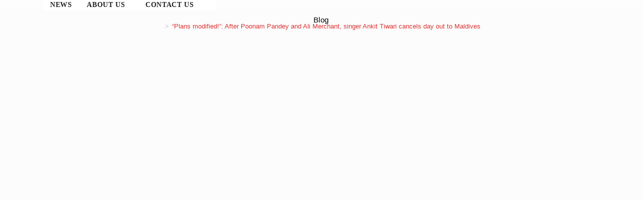

--- FILE ---
content_type: text/html; charset=UTF-8
request_url: https://lestacindia.com/plans-modified-after-poonam-pandey-and-ali-merchant-singer-ankit-tiwari-cancels-day-out-to-maldives/
body_size: 32314
content:
<!DOCTYPE html><html class="html" lang="en-US"><head><meta http-equiv="Content-Type" content="text/html;charset=UTF-8"><meta charset="UTF-8"><link rel="profile" href="https://gmpg.org/xfn/11"><meta name="robots" content="index, follow, max-image-preview:large, max-snippet:-1, max-video-preview:-1"><script data-cfasync="false" data-pagespeed-no-defer type="cwvpsbdelayedscript">
var gtm4wp_datalayer_name = "dataLayer";
var dataLayer = dataLayer || [];
</script><link rel="pingback" href="https://lestacindia.com/xmlrpc.php"><meta name="viewport" content="width=device-width, initial-scale=1"><title>"Plans modified!": After Poonam Pandey and Ali Merchant, singer Ankit Tiwari cancels day out to Maldives - News</title><meta name="description" content="" plans modified after poonam pandey and ali merchant singer ankit tiwari cancels day out to maldives><link rel="canonical" href="https://lestacindia.com/plans-modified-after-poonam-pandey-and-ali-merchant-singer-ankit-tiwari-cancels-day-out-to-maldives/"><meta property="og:locale" content="en_US"><meta property="og:type" content="article"><meta property="og:title" content="" plans modified after poonam pandey and ali merchant singer ankit tiwari cancels day out to maldives news><meta property="og:description" content="" plans modified after poonam pandey and ali merchant singer ankit tiwari cancels day out to maldives><meta property="og:url" content="https://lestacindia.com/plans-modified-after-poonam-pandey-and-ali-merchant-singer-ankit-tiwari-cancels-day-out-to-maldives/"><meta property="og:site_name" content="LestacIndia"><meta property="article:publisher" content="https://www.facebook.com/lestacindia"><meta property="article:author" content="www.facebook.com/lestacindian"><meta property="article:published_time" content="2024-01-29T08:41:56+00:00"><meta property="article:modified_time" content="2024-01-29T08:44:14+00:00"><meta property="og:image" content="https://lestacindia.com/wp-content/uploads/2024/01/10436-plans-modified-after-poonam-pandey-and-ali-merchant-singer-ankit-tiwari-cancels-day-out-to65b764e80d20e"><meta property="og:image:width" content="620"><meta property="og:image:height" content="450"><meta property="og:image:type" content="image/png"><meta name="author" content="Adit Sarin"><meta name="twitter:card" content="summary_large_image"><meta name="twitter:creator" content="@Adi027"><meta name="twitter:site" content="@LestacIndia"><meta name="twitter:label1" content="Written by"><meta name="twitter:data1" content="Adit Sarin"><meta name="twitter:label2" content="Est. reading time"><meta name="twitter:data2" content="2 minutes"><script type="application/ld+json" class="yoast-schema-graph">{"@context":"https://schema.org","@graph":[{"@type":"Article","@id":"https://lestacindia.com/plans-modified-after-poonam-pandey-and-ali-merchant-singer-ankit-tiwari-cancels-day-out-to-maldives/#article","isPartOf":{"@id":"https://lestacindia.com/plans-modified-after-poonam-pandey-and-ali-merchant-singer-ankit-tiwari-cancels-day-out-to-maldives/"},"author":{"name":"Adit Sarin","@id":"https://lestacindia.com/#/schema/person/f539156e361cfbac303ccdb964fcc8ef"},"headline":"&ldquo;Plans modified!&rdquo;: After Poonam Pandey and Ali Merchant, singer Ankit Tiwari cancels day out to Maldives","datePublished":"2024-01-29T08:41:56+00:00","dateModified":"2024-01-29T08:44:14+00:00","mainEntityOfPage":{"@id":"https://lestacindia.com/plans-modified-after-poonam-pandey-and-ali-merchant-singer-ankit-tiwari-cancels-day-out-to-maldives/"},"wordCount":488,"commentCount":0,"publisher":{"@id":"https://lestacindia.com/#organization"},"image":{"@id":"https://lestacindia.com/plans-modified-after-poonam-pandey-and-ali-merchant-singer-ankit-tiwari-cancels-day-out-to-maldives/#primaryimage"},"thumbnailUrl":"https://lestacindia.com/wp-content/uploads/2024/01/10436-plans-modified-after-poonam-pandey-and-ali-merchant-singer-ankit-tiwari-cancels-day-out-to65b764e80d20e","articleSection":["News"],"inLanguage":"en-US","potentialAction":[{"@type":"CommentAction","name":"Comment","target":["https://lestacindia.com/plans-modified-after-poonam-pandey-and-ali-merchant-singer-ankit-tiwari-cancels-day-out-to-maldives/#respond"]}]},{"@type":"WebPage","@id":"https://lestacindia.com/plans-modified-after-poonam-pandey-and-ali-merchant-singer-ankit-tiwari-cancels-day-out-to-maldives/","url":"https://lestacindia.com/plans-modified-after-poonam-pandey-and-ali-merchant-singer-ankit-tiwari-cancels-day-out-to-maldives/","name":"\"Plans modified!\": After Poonam Pandey and Ali Merchant, singer Ankit Tiwari cancels day out to Maldives - News","isPartOf":{"@id":"https://lestacindia.com/#website"},"primaryImageOfPage":{"@id":"https://lestacindia.com/plans-modified-after-poonam-pandey-and-ali-merchant-singer-ankit-tiwari-cancels-day-out-to-maldives/#primaryimage"},"image":{"@id":"https://lestacindia.com/plans-modified-after-poonam-pandey-and-ali-merchant-singer-ankit-tiwari-cancels-day-out-to-maldives/#primaryimage"},"thumbnailUrl":"https://lestacindia.com/wp-content/uploads/2024/01/10436-plans-modified-after-poonam-pandey-and-ali-merchant-singer-ankit-tiwari-cancels-day-out-to65b764e80d20e","datePublished":"2024-01-29T08:41:56+00:00","dateModified":"2024-01-29T08:44:14+00:00","description":"\"Plans modified!\": After Poonam Pandey and Ali Merchant, singer Ankit Tiwari cancels day out to Maldives","breadcrumb":{"@id":"https://lestacindia.com/plans-modified-after-poonam-pandey-and-ali-merchant-singer-ankit-tiwari-cancels-day-out-to-maldives/#breadcrumb"},"inLanguage":"en-US","potentialAction":[{"@type":"ReadAction","target":["https://lestacindia.com/plans-modified-after-poonam-pandey-and-ali-merchant-singer-ankit-tiwari-cancels-day-out-to-maldives/"]}]},{"@type":"ImageObject","inLanguage":"en-US","@id":"https://lestacindia.com/plans-modified-after-poonam-pandey-and-ali-merchant-singer-ankit-tiwari-cancels-day-out-to-maldives/#primaryimage","url":"https://lestacindia.com/wp-content/uploads/2024/01/10436-plans-modified-after-poonam-pandey-and-ali-merchant-singer-ankit-tiwari-cancels-day-out-to65b764e80d20e","contentUrl":"https://lestacindia.com/wp-content/uploads/2024/01/10436-plans-modified-after-poonam-pandey-and-ali-merchant-singer-ankit-tiwari-cancels-day-out-to65b764e80d20e","width":620,"height":450,"caption":"&ldquo;Plans modified!&rdquo;: After Poonam Pandey and Ali Merchant, singer Ankit Tiwari cancels day out to Maldives"},{"@type":"BreadcrumbList","@id":"https://lestacindia.com/plans-modified-after-poonam-pandey-and-ali-merchant-singer-ankit-tiwari-cancels-day-out-to-maldives/#breadcrumb","itemListElement":[{"@type":"ListItem","position":1,"name":"Home","item":"https://lestacindia.com/"},{"@type":"ListItem","position":2,"name":"&ldquo;Plans modified!&rdquo;: After Poonam Pandey and Ali Merchant, singer Ankit Tiwari cancels day out to Maldives"}]},{"@type":"WebSite","@id":"https://lestacindia.com/#website","url":"https://lestacindia.com/","name":"LestacIndia","description":"The Travel news Provider","publisher":{"@id":"https://lestacindia.com/#organization"},"potentialAction":[{"@type":"SearchAction","target":{"@type":"EntryPoint","urlTemplate":"https://lestacindia.com/?s={search_term_string}"},"query-input":{"@type":"PropertyValueSpecification","valueRequired":true,"valueName":"search_term_string"}}],"inLanguage":"en-US"},{"@type":"Organization","@id":"https://lestacindia.com/#organization","name":"LestacWorld Holiday Planners LLP","url":"https://lestacindia.com/","logo":{"@type":"ImageObject","inLanguage":"en-US","@id":"https://lestacindia.com/#/schema/logo/image/","url":"https://i0.wp.com/lestacindia.com/wp-content/uploads/2022/06/cropped-Lestacworld-Logo..png?fit=1500%2C573&ssl=1","contentUrl":"https://i0.wp.com/lestacindia.com/wp-content/uploads/2022/06/cropped-Lestacworld-Logo..png?fit=1500%2C573&ssl=1","width":1500,"height":573,"caption":"LestacWorld Holiday Planners LLP"},"image":{"@id":"https://lestacindia.com/#/schema/logo/image/"},"sameAs":["https://www.facebook.com/lestacindia","https://x.com/LestacIndia","https://www.instagram.com/lestacindia/?hl=en","https://www.linkedin.com/in/lestac-india-095113107/","https://www.youtube.com/channel/UCRUQ0NC8mm12SaUAd3pah5Q"]},{"@type":"Person","@id":"https://lestacindia.com/#/schema/person/f539156e361cfbac303ccdb964fcc8ef","name":"Adit Sarin","image":{"@type":"ImageObject","inLanguage":"en-US","@id":"https://lestacindia.com/#/schema/person/image/","url":"https://secure.gravatar.com/avatar/efd565f7f9e78f85366f23dc9d171614b7dd3927a723f7f8b0ca93aa6973f4b3?s=96&d=mm&r=g","contentUrl":"https://secure.gravatar.com/avatar/efd565f7f9e78f85366f23dc9d171614b7dd3927a723f7f8b0ca93aa6973f4b3?s=96&d=mm&r=g","caption":"Adit Sarin"},"description":"It brings me great joy to put my ideas into written form in the form of blogging. I make it a point to talk about what I've learned, how I think, and the several methods in which I've gained experience. I, too, am an entrepreneur, and I am having a great time with this Journey. I shall carry on expressing myself in order to maintain a connection with my audience. If you would like to read more of my posts, please follow me on Twitter at https://twitter.com/Adi027.","sameAs":["https://lestacworld.com","www.facebook.com/lestacindian","https://www.instagram.com/aditurs/","https://www.linkedin.com/in/adit-sarin-a46a0a2b/","https://x.com/Adi027","https://www.youtube.com/channel/UCRUQ0NC8mm12SaUAd3pah5Q/videos"],"url":"https://lestacindia.com/author/adit_sarin/"}]}</script><link rel="alternate" type="application/rss+xml" title="LestacIndia » Feed" href="https://lestacindia.com/feed/"><link rel="alternate" type="application/rss+xml" title="LestacIndia » Comments Feed" href="https://lestacindia.com/comments/feed/"><style type="text/css" id="cc-styles">*{-webkit-box-sizing:border-box;-moz-box-sizing:border-box;box-sizing:border-box}ol{box-sizing:border-box;margin:0;padding:0;border:0;outline:0;font-size:100%;font:inherit;vertical-align:baseline;font-family:inherit;font-size:100%;font-style:inherit;font-weight:inherit;margin:15px 0 15px 20px;list-style-type:decimal}ul{box-sizing:border-box;margin:0;padding:0;border:0;outline:0;font-size:100%;font:inherit;vertical-align:baseline;font-family:inherit;font-size:100%;font-style:inherit;font-weight:inherit;margin:15px 0 15px 20px}html{margin:0;padding:0;border:0;outline:0;font-size:100%;font:inherit;vertical-align:baseline;font-family:inherit;font-size:100%;font-style:inherit;font-weight:inherit;font-size:62.5%;overflow-y:scroll;-webkit-text-size-adjust:100%;-ms-text-size-adjust:100%;-ms-overflow-x:hidden;overflow-x:hidden;font-family:sans-serif;-ms-text-size-adjust:100%;-webkit-text-size-adjust:100%}body{margin:0;padding:0;border:0;outline:0;font-size:100%;font:inherit;vertical-align:baseline;font-family:inherit;font-size:100%;font-style:inherit;font-weight:inherit;font-family:'Open Sans',sans-serif;font-size:14px;line-height:1.8;color:#4a4a4a;overflow-wrap:break-word;word-wrap:break-word;background-color:#fff;margin:0}div{margin:0;padding:0;border:0;outline:0;font-size:100%;font:inherit;vertical-align:baseline;font-family:inherit;font-size:100%;font-style:inherit;font-weight:inherit}span{margin:0;padding:0;border:0;outline:0;font-size:100%;font:inherit;vertical-align:baseline;font-family:inherit;font-size:100%;font-style:inherit;font-weight:inherit}iframe{margin:0;padding:0;border:0;outline:0;font-size:100%;font:inherit;vertical-align:baseline;font-family:inherit;font-size:100%;font-style:inherit;font-weight:inherit;width:100%;max-width:100%}h1{margin:0;padding:0;border:0;outline:0;font-size:100%;font:inherit;vertical-align:baseline;font-family:inherit;font-size:100%;font-style:inherit;font-weight:inherit;font-weight:600;margin:0 0 20px;color:#333;line-height:1.4;font-size:23px}h2{margin:0;padding:0;border:0;outline:0;font-size:100%;font:inherit;vertical-align:baseline;font-family:inherit;font-size:100%;font-style:inherit;font-weight:inherit;font-weight:600;margin:0 0 20px;color:#333;line-height:1.4;font-size:20px}h3{margin:0;padding:0;border:0;outline:0;font-size:100%;font:inherit;vertical-align:baseline;font-family:inherit;font-size:100%;font-style:inherit;font-weight:inherit;font-weight:600;margin:0 0 20px;color:#333;line-height:1.4;font-size:18px}h4{margin:0;padding:0;border:0;outline:0;font-size:100%;font:inherit;vertical-align:baseline;font-family:inherit;font-size:100%;font-style:inherit;font-weight:inherit;font-weight:600;margin:0 0 20px;color:#333;line-height:1.4;font-size:17px}p{margin:0;padding:0;border:0;outline:0;font-size:100%;font:inherit;vertical-align:baseline;font-family:inherit;font-size:100%;font-style:inherit;font-weight:inherit;margin:0 0 20px}blockquote{margin:0;padding:0;border:0;outline:0;font-size:100%;font:inherit;vertical-align:baseline;font-family:inherit;font-size:100%;font-style:inherit;font-weight:inherit;quotes:none;font-style:italic;margin:20px 40px;padding-left:20px;border-left-width:3px;border-style:solid;border-left-color:#13aff0}a{margin:0;padding:0;border:0;outline:0;font-size:100%;font:inherit;vertical-align:baseline;font-family:inherit;font-size:100%;font-style:inherit;font-weight:inherit;background-color:#fff0;color:#333;text-decoration:none;-webkit-transition:all .3s ease;-moz-transition:all .3s ease;-ms-transition:all .3s ease;-o-transition:all .3s ease;transition:all .3s ease}img{margin:0;padding:0;border:0;outline:0;font-size:100%;font:inherit;vertical-align:baseline;font-family:inherit;font-size:100%;font-style:inherit;font-weight:inherit;max-width:100%;height:auto;border:0;max-width:100%;height:auto;vertical-align:middle}small{margin:0;padding:0;border:0;outline:0;font-size:100%;font:inherit;vertical-align:baseline;font-family:inherit;font-size:100%;font-style:inherit;font-weight:inherit;font-size:80%}strong{margin:0;padding:0;border:0;outline:0;font-size:100%;font:inherit;vertical-align:baseline;font-family:inherit;font-size:100%;font-style:inherit;font-weight:inherit;font-weight:600}i{margin:0;padding:0;border:0;outline:0;font-size:100%;font:inherit;vertical-align:baseline;font-family:inherit;font-size:100%;font-style:inherit;font-weight:inherit;font-style:italic}li{margin:0;padding:0;border:0;outline:0;font-size:100%;font:inherit;vertical-align:baseline;font-family:inherit;font-size:100%;font-style:inherit;font-weight:inherit}form{margin:0;padding:0;border:0;outline:0;font-size:100%;font:inherit;vertical-align:baseline;font-family:inherit;font-size:100%;font-style:inherit;font-weight:inherit}label{margin:0;padding:0;border:0;outline:0;font-size:100%;font:inherit;vertical-align:baseline;font-family:inherit;font-size:100%;font-style:inherit;font-weight:inherit}article{margin:0;padding:0;border:0;outline:0;font-size:100%;font:inherit;vertical-align:baseline;font-family:inherit;font-size:100%;font-style:inherit;font-weight:inherit;display:block;display:block;display:block}aside{margin:0;padding:0;border:0;outline:0;font-size:100%;font:inherit;vertical-align:baseline;font-family:inherit;font-size:100%;font-style:inherit;font-weight:inherit;display:block;display:block;display:block}figure{margin:0;padding:0;border:0;outline:0;font-size:100%;font:inherit;vertical-align:baseline;font-family:inherit;font-size:100%;font-style:inherit;font-weight:inherit;display:block;display:block;display:block}footer{margin:0;padding:0;border:0;outline:0;font-size:100%;font:inherit;vertical-align:baseline;font-family:inherit;font-size:100%;font-style:inherit;font-weight:inherit;display:block;display:block;display:block}header{margin:0;padding:0;border:0;outline:0;font-size:100%;font:inherit;vertical-align:baseline;font-family:inherit;font-size:100%;font-style:inherit;font-weight:inherit;display:block;display:block;display:block}nav{margin:0;padding:0;border:0;outline:0;font-size:100%;font:inherit;vertical-align:baseline;font-family:inherit;font-size:100%;font-style:inherit;font-weight:inherit;display:block;display:block;display:block}section{margin:0;padding:0;border:0;outline:0;font-size:100%;font:inherit;vertical-align:baseline;font-family:inherit;font-size:100%;font-style:inherit;font-weight:inherit;display:block;display:block;display:block}time{margin:0;padding:0;border:0;outline:0;font-size:100%;font:inherit;vertical-align:baseline;font-family:inherit;font-size:100%;font-style:inherit;font-weight:inherit}main{display:block;display:block}button{color:inherit;font:inherit;margin:0;overflow:visible;text-transform:none;-webkit-appearance:button;cursor:pointer}input{color:inherit;font:inherit;margin:0;line-height:normal}textarea{color:inherit;font:inherit;margin:0;overflow:auto;-webkit-appearance:none}a img{border:0}li ul{margin:0 0 0 25px}form textarea{display:inline-block;min-height:40px;width:100%;font-size:14px;line-height:1.8;padding:6px 12px;vertical-align:middle;background-color:#fff0;color:#333;border:1px solid #ddd;-webkit-border-radius:3px;-moz-border-radius:3px;-ms-border-radius:3px;border-radius:3px;-webkit-transition:all .3s ease;-moz-transition:all .3s ease;-ms-transition:all .3s ease;-o-transition:all .3s ease;transition:all .3s ease;min-height:150px;line-height:1.5;resize:vertical}form label{margin-bottom:3px}.wp-block-columns{align-items:normal!important;box-sizing:border-box;display:flex;flex-wrap:wrap!important}.wp-block-column{flex-grow:1;min-width:0;overflow-wrap:break-word;word-break:break-word}.wp-block-latest-posts{box-sizing:border-box}.wp-block-latest-posts__post-date{display:block;font-size:.8125em}.entry-content{counter-reset:footnotes}:root{--wp--preset--font-size--normal:16px;--wp--preset--font-size--huge:42px;--fa-style-family-brands:'Font Awesome 6 Brands';--fa-font-brands:normal 400 1em/1 'Font Awesome 6 Brands';--fa-font-regular:normal 400 1em/1 'Font Awesome 6 Free';--fa-style-family-classic:'Font Awesome 6 Free';--fa-font-solid:normal 900 1em/1 'Font Awesome 6 Free'}.has-text-align-center{text-align:center}.screen-reader-text{border:0;clip-path:inset(50%);height:1px;margin:-1px;overflow:hidden;padding:0;position:absolute;width:1px;word-wrap:normal!important;border:0;clip:rect(1px,1px,1px,1px);clip-path:inset(50%);height:1px;margin:-1px;font-size:14px!important;font-weight:400;overflow:hidden;padding:0;position:absolute!important;width:1px;word-wrap:normal!important}.fa{font-family:var(--fa-style-family,'Font Awesome 6 Free');font-weight:var(--fa-style,900);-moz-osx-font-smoothing:grayscale;-webkit-font-smoothing:antialiased;display:var(--fa-display,inline-block);font-style:normal;font-variant:normal;line-height:1;text-rendering:auto}.far{-moz-osx-font-smoothing:grayscale;-webkit-font-smoothing:antialiased;display:var(--fa-display,inline-block);font-style:normal;font-variant:normal;line-height:1;text-rendering:auto;font-family:'Font Awesome 6 Free';font-weight:400}.fas{-moz-osx-font-smoothing:grayscale;-webkit-font-smoothing:antialiased;display:var(--fa-display,inline-block);font-style:normal;font-variant:normal;line-height:1;text-rendering:auto;font-family:'Font Awesome 6 Free';font-weight:900}.fa-calendar-alt{--fa:'\f073'}.fa-comments{--fa:'\f086'}.fa-mug-hot{--fa:'\f7b6'}.fa-home{--fa:'\f015'}.fa-angle-down{--fa:'\f107'}.fa-search{--fa:'\f002'}.fa-user-circle{--fa:'\f2bd'}.col-1{clear:both;margin-left:0}.container{width:1200px;max-width:90%;margin:0 auto}.content-area{float:left;position:relative;width:72%;padding-right:30px;border-right-width:1px;border-style:solid;border-color:#f1f1f1}.widget-area{width:28%;font-size:13px}.theme-heading{font-size:14px;letter-spacing:1.3px;margin:0 0 20px;text-transform:uppercase}.comment-form-cookies-consent{display:inline-block;width:100%}.sf-menu{margin:0;padding:0;list-style:none}.sf-menu *{margin:0;padding:0;list-style:none}.dropdown-menu{margin:0;padding:0;list-style:none}.dropdown-menu *{margin:0;padding:0;list-style:none}.oceanwp-mobile-menu-icon{display:none;position:relative}.page-header{position:relative;background-color:#f5f5f5;padding:34px 0}.page-header-title{display:block;font-size:24px;line-height:1.4em;font-weight:400;margin:0;color:#333}.centered-page-header{text-align:center}.site-breadcrumbs{position:absolute;right:0;top:50%;max-width:50%;height:32px;line-height:32px;margin-top:-16px;font-size:13px;color:#c6c6c6;font-weight:400;white-space:nowrap;overflow:hidden}.related-thumb{display:block;background-color:#222}.related-post-title{font-size:16px;font-weight:600;margin:12px 12px 3px 12px}.widget-title{display:block;line-height:1;font-size:13px;font-weight:400;color:#333;border-width:0 0 0 3px;border-style:solid;border-color:#13aff0;letter-spacing:1px;padding-left:15px;margin:0 0 20px;text-transform:capitalize}.site-footer{position:relative}body .oceanwp-row{margin:0 -.625rem}input[type=submit]{-webkit-appearance:button;cursor:pointer;display:inline-block;font-family:inherit;background-color:#13aff0;color:#fff;font-size:12px;font-weight:600;text-transform:uppercase;margin:0;padding:14px 20px;border:0;cursor:pointer;text-align:center;letter-spacing:.1em;line-height:1;-webkit-transition:all .3s ease;-moz-transition:all .3s ease;-ms-transition:all .3s ease;-o-transition:all .3s ease;transition:all .3s ease}input[type=checkbox]{-webkit-box-sizing:border-box;-moz-box-sizing:border-box;box-sizing:border-box;padding:0;display:inline-block;background-color:#fff;border:1px solid #bbb;line-height:0;width:16px;min-width:16px;height:16px;margin:-3px 10px 0 0;outline:0;text-align:center;vertical-align:middle;clear:none;cursor:pointer;-webkit-appearance:none;-webkit-box-shadow:inset 0 1px 2px rgb(0 0 0 / .1);-moz-box-shadow:inset 0 1px 2px rgb(0 0 0 / .1);box-shadow:inset 0 1px 2px rgb(0 0 0 / .1);-webkit-transition:.05s border-color ease-in-out;-moz-transition:.05s border-color ease-in-out;-ms-transition:.05s border-color ease-in-out;-o-transition:.05s border-color ease-in-out;transition:.05s border-color ease-in-out}img[class*=attachment-]{height:auto}input[type=text]{-webkit-appearance:none}input[type=search]{-webkit-appearance:none}button[type=submit]{display:inline-block;font-family:inherit;background-color:#13aff0;color:#fff;font-size:12px;font-weight:600;text-transform:uppercase;margin:0;padding:14px 20px;border:0;cursor:pointer;text-align:center;letter-spacing:.1em;line-height:1;-webkit-transition:all .3s ease;-moz-transition:all .3s ease;-ms-transition:all .3s ease;-o-transition:all .3s ease;transition:all .3s ease}.comment-form-cookies-consent label{display:inline-block}.sf-menu>li{float:left}.oceanwp-mobile-menu-icon a{font-size:13px;line-height:74px;color:#555;padding-left:15px;letter-spacing:.6px;cursor:pointer}.site-breadcrumbs ol{margin:0;padding:0;list-style:none;margin:0}ul.meta{display:flex;flex-wrap:wrap;justify-content:flex-start;color:#4a4a4a;font-size:14px;line-height:1.3;margin:0 0 20px;padding:0 0 10px;list-style:none}.related-thumb img{display:block;width:100%;-webkit-transition:opacity .3s;-moz-transition:opacity .3s;-ms-transition:opacity .3s;-o-transition:opacity .3s;transition:opacity .3s}.related-post-title a{display:block}time.published{font-size:12px}.widget_recent_entries li{padding:6px 0;border-bottom:1px solid #e9e9e9}form input[type=text]{display:inline-block;min-height:40px;width:100%;font-size:14px;line-height:1.8;padding:6px 12px;vertical-align:middle;background-color:#fff0;color:#333;border:1px solid #ddd;-webkit-border-radius:3px;-moz-border-radius:3px;-ms-border-radius:3px;border-radius:3px;-webkit-transition:all .3s ease;-moz-transition:all .3s ease;-ms-transition:all .3s ease;-o-transition:all .3s ease;transition:all .3s ease}form input[type=search]{display:inline-block;min-height:40px;width:100%;font-size:14px;line-height:1.8;padding:6px 12px;vertical-align:middle;background-color:#fff0;color:#333;border:1px solid #ddd;-webkit-border-radius:3px;-moz-border-radius:3px;-ms-border-radius:3px;border-radius:3px;-webkit-transition:all .3s ease;-moz-transition:all .3s ease;-ms-transition:all .3s ease;-o-transition:all .3s ease;transition:all .3s ease}form input[type=checkbox]{display:inline-block}.site-breadcrumbs ol li{display:inline-block}ul.meta li{line-height:1.5;align-self:flex-end;flex-wrap:nowrap;padding-bottom:5px}time.published i{padding-right:5px}ul.meta li a{color:#4a4a4a}ul.meta li i{padding-right:6px;font-size:17px}.wp-block-column.is-vertically-aligned-center{align-self:center;width:100%}.wp-block-latest-posts.wp-block-latest-posts__list{list-style:none}.widget-area.sidebar-primary{float:right;padding-left:30px}.dropdown-menu .sub-menu{display:none;position:absolute;top:100%;left:0;background-color:#fff;border-top:3px solid #13aff0;min-width:180px;line-height:1;text-align:left;z-index:999;-webkit-box-shadow:0 2px 6px rgb(0 0 0 / .1);-moz-box-shadow:0 2px 6px rgb(0 0 0 / .1);box-shadow:0 2px 6px rgb(0 0 0 / .1)}.oceanwp-mobile-menu-icon.mobile-right{float:right}.page-header .container{position:relative}.centered-page-header .page-header-title{max-width:100%!important;font-size:32px}.centered-page-header .site-breadcrumbs{position:inherit;top:auto;right:auto;margin-top:0;max-width:100%}.wp-block-latest-posts.wp-block-latest-posts__list li{clear:both;overflow-wrap:break-word}body .oceanwp-row .col{float:left;margin:0 0 1.25rem;padding:0 .625rem}body .oceanwp-row .span_1_of_3{width:33.33%}.sf-menu li.menu-item{position:relative;white-space:nowrap;white-space:normal}.sf-menu ul.sub-menu{position:absolute;visibility:hidden;top:100%;left:0;z-index:9999}.sf-menu a.menu-link{display:block;position:relative;zoom:1}.oceanwp-mobile-menu-icon a:first-child{padding-left:0}.site-footer .widget_nav_menu li{padding:6px 0;border-bottom:1px solid #e9e9e9}.widget_recent_entries li:first-child{border-top:1px solid #e9e9e9}.dropdown-menu ul li.menu-item{display:block;border-bottom:1px solid #f1f1f1}.site-breadcrumbs ol li .breadcrumb-sep{margin:0 6px}.dropdown-menu ul li a.menu-link{display:block;position:relative;float:none;font-size:12px;font-weight:400;line-height:1.2em;letter-spacing:.6px;padding:12px 15px;text-transform:capitalize}.dropdown-menu li a.menu-link i{padding-right:5px}.site-breadcrumbs .breadcrumb-home.has-icon{display:none}.site-footer .widget_nav_menu li:first-child{border-top:1px solid #e9e9e9}.dropdown-menu li .sub-menu li.menu-item{display:block;float:none}.dropdown-menu ul li.menu-item:last-child{border-bottom:0}#wrap{position:relative}#main{position:relative}#site-header{position:relative;width:100%;background-color:#fff;border-bottom:1px solid #f1f1f1;z-index:100}#site-header-inner{position:relative;height:100%}#site-logo{float:left;height:100%;display:table}#site-navigation-wrap{float:right;position:relative;right:-15px}#searchform-dropdown{position:absolute;right:0;background-color:#fff;border-top:3px solid #13aff0;top:100%;padding:15px;width:260px;-webkit-box-shadow:0 2px 7px rgb(0 0 0 / .1);-moz-box-shadow:0 2px 7px rgb(0 0 0 / .1);box-shadow:0 2px 7px rgb(0 0 0 / .1);visibility:hidden;-moz-opacity:0;-webkit-opacity:0;opacity:0;transition:all .25s ease-in-out;z-index:10000}#icon-searchform-dropdown{position:absolute;right:0;background-color:#fff;border-top:3px solid #13aff0;top:100%;padding:15px;width:260px;-webkit-box-shadow:0 2px 7px rgb(0 0 0 / .1);-moz-box-shadow:0 2px 7px rgb(0 0 0 / .1);box-shadow:0 2px 7px rgb(0 0 0 / .1);visibility:hidden;-moz-opacity:0;-webkit-opacity:0;opacity:0;transition:all .25s ease-in-out;z-index:10000;width:100%}#mobile-dropdown{display:none;position:absolute;top:100%;left:0;width:100%;background-color:#fff;max-height:400px;overflow-y:auto;-webkit-box-shadow:0 2px 6px rgb(0 0 0 / .1);-moz-box-shadow:0 2px 6px rgb(0 0 0 / .1);box-shadow:0 2px 6px rgb(0 0 0 / .1)}#related-posts{margin-top:30px;padding-top:30px;border-top:1px solid #f1f1f1}#respond{margin-bottom:20px}#comments{margin-top:30px;padding-top:30px;border-top:1px solid #f1f1f1}#footer-widgets{background-color:#222;padding:30px 0;margin:0}#footer-bottom{background-color:#1b1b1b;padding:15px 0;font-size:12px;line-height:1;color:#fff}#mobile-menu-search{display:none}#searchform-dropdown input{display:block;background-color:#fff0;-webkit-border-radius:0;-moz-border-radius:0;-ms-border-radius:0;border-radius:0;margin:0}#icon-searchform-dropdown input{display:block;background-color:#fff0;-webkit-border-radius:0;-moz-border-radius:0;-ms-border-radius:0;border-radius:0;margin:0}#mobile-dropdown ul{margin:0;list-style:none}#respond form{display:inline-block;width:100%}#footer-bottom a{color:#fff}#mobile-dropdown ul li{border-bottom:1px solid rgb(0 0 0 / .035)}#mobile-dropdown ul li a{display:block;position:relative;padding:12px 40px;text-align:left}#mobile-dropdown ul li ul{display:none;border-top:1px solid rgb(0 0 0 / .035);margin-left:0;background-color:rgb(0 0 0 / .02)}#site-navigation-wrap .dropdown-menu{list-style:none;margin:0;padding:0}#related-posts .col{float:left;position:relative;min-height:100px;margin:0;text-align:center}#related-posts .span_1_of_3{width:33.3333333333%}#respond .comment-textarea{margin-bottom:20px}#respond .comment-form-author{margin-bottom:20px;float:left;width:33.33%;padding-right:10px}#respond .comment-form-email{margin-bottom:20px;float:left;width:33.33%;padding:0 10px}#respond .comment-form-url{margin-bottom:20px;float:left;width:33.33%;padding-left:10px}#respond .form-submit{float:right;margin-bottom:0}#footer-widgets .footer-box{padding:0 15px;margin:0}#site-navigation-wrap .dropdown-menu>li{float:left;position:relative}#respond input[type=text]{width:100%}#footer-widgets .footer-box a{color:#fff}#site-navigation-wrap .dropdown-menu>li>a{display:block;font-size:13px;line-height:74px;color:#555;padding:0 15px;letter-spacing:.6px}.minimal-header.left-menu #site-navigation-wrap{float:left;right:0}.minimal-header.left-menu #site-logo{padding-right:20px}#footer-widgets .footer-box .footer-widget{margin-bottom:20px}#footer-widgets .footer-box .widget-title{color:#fff}#footer-widgets .footer-box .footer-widget ul{margin:0;padding:0;list-style:none}#site-navigation-wrap .dropdown-menu>li>a.site-search-toggle{letter-spacing:0}#site-navigation-wrap .dropdown-menu>li>a .nav-arrow{padding-left:6px;line-height:1}#footer-widgets .footer-box .footer-widget:last-child{margin-bottom:0}#main #content-wrap{padding-top:50px;padding-bottom:50px}#site-logo #site-logo-inner{display:table-cell;vertical-align:middle;height:74px}#mobile-dropdown #mobile-menu-search{display:block;padding:20px 40px}#respond #cancel-comment-reply-link{font-size:10px;color:#929292;float:right;border:2px solid #f1f1f1;padding:3px 10px;-webkit-border-radius:3px;-moz-border-radius:3px;-ms-border-radius:3px;border-radius:3px;text-transform:uppercase;letter-spacing:.1em}#footer-bottom #footer-bottom-menu{width:50%;float:right;text-align:right;padding-left:15px}#footer-bottom #copyright{width:50%;float:left;text-align:left;padding-right:15px}#site-logo #site-logo-inner a{background-color:#fff0!important}#mobile-dropdown #mobile-menu-search form{position:relative}#footer-bottom #footer-bottom-menu ul{display:inline-block;margin:0;list-style:none;margin:0;padding:0}#footer-bottom #footer-bottom-menu li{float:left}#footer-bottom #footer-bottom-menu a{color:#fff}#site-logo #site-logo-inner a img{width:auto;vertical-align:middle;-webkit-transition:all .3s ease-in-out;-moz-transition:all .3s ease-in-out;-ms-transition:all .3s ease-in-out;-o-transition:all .3s ease-in-out;transition:all .3s ease-in-out}#mobile-dropdown #mobile-menu-search form input{padding:6px 45px 6px 12px!important;margin-top:0!important;-webkit-box-sizing:inherit;-moz-box-sizing:inherit;box-sizing:inherit}#mobile-dropdown #mobile-menu-search form button{display:block;position:absolute;right:10px;height:30px;line-height:30px;width:30px;padding:0;text-align:center;top:50%;margin-top:-15px;background-color:#fff0!important;color:#555;border:0;-webkit-transition:all .3s ease-in-out;-moz-transition:all .3s ease-in-out;-ms-transition:all .3s ease-in-out;-o-transition:all .3s ease-in-out;transition:all .3s ease-in-out}@media (min-width:782px){.wp-block-columns{flex-wrap:nowrap!important}}@media (max-width:781px){.wp-block-columns:not(.is-not-stacked-on-mobile)>.wp-block-column{flex-basis:100%!important}}@media (min-width:782px){.wp-block-columns:not(.is-not-stacked-on-mobile)>.wp-block-column{flex-basis:0%;flex-grow:1}}@media only screen and (max-width:480px){.col{width:100%;margin-left:0;margin-right:0;margin-bottom:30px}}@media only screen and (max-width:959px){.container{max-width:90%}.content-area{float:none!important;width:100%;margin-bottom:40px;border:0}.widget-area.sidebar-primary{float:none!important;width:100%;padding:0!important;border:0}body:not(.separate-layout) .content-area{padding:0!important}#main #content-wrap.container{width:auto!important}}@media only screen and (max-width:767px){.col:not(.swiper-slide){width:100%!important;margin-bottom:25px}#wrap{width:100%!important}}@media print{*{background:#fff0!important;-webkit-box-shadow:none!important;-moz-box-shadow:none!important;box-shadow:none!important;text-shadow:none!important}a{text-decoration:underline}blockquote{border:1px solid #999;page-break-inside:avoid}img{page-break-inside:avoid;max-width:100%!important}p{orphans:3;widows:3}h2{orphans:3;widows:3;page-break-after:avoid}h3{orphans:3;widows:3;page-break-after:avoid}}@media only screen and (max-width:480px){blockquote{margin:20px 0}}@media only screen and (max-width:767px){#site-logo{margin-top:0px!important;margin-bottom:0px!important}}@media only screen and (max-width:959px){.site-breadcrumbs{position:inherit;top:auto;left:auto;right:auto;max-width:100%;margin-top:0}}@media only screen and (max-width:767px){.page-header{background-attachment:initial!important}.centered-page-header .page-header-title{font-size:24px}}@media only screen and (max-width:767px){#related-posts .col{float:none;width:100%;margin-bottom:30px}#related-posts .col:last-child{margin-bottom:0}}@media only screen and (max-width:767px){#respond .comment-form-author{float:none;width:100%;padding-right:0;padding:0;padding-left:0}#respond .comment-form-email{float:none;width:100%;padding-right:0;padding:0;padding-left:0}#respond .comment-form-url{float:none;width:100%;padding-right:0;padding:0;padding-left:0}}@media only screen and (max-width:959px){#footer-widgets .col{margin-bottom:30px}}@media only screen and (max-width:959px){#footer-bottom #copyright{float:none;width:100%;padding-right:0;padding-left:0;text-align:center}#footer-bottom #footer-bottom-menu{float:none;width:100%;padding-right:0;padding-left:0;text-align:center;margin-bottom:15px}#footer-bottom #footer-bottom-menu li{float:none;display:inline-block}}@media only screen and (max-width:480px){#footer-bottom #footer-bottom-menu li{margin-bottom:8px}}@media only screen and (max-width:480px){.hide-mobile{display:none!important}}</style><link rel="alternate" type="application/rss+xml" title="LestacIndia » “Plans modified!”: After Poonam Pandey and Ali Merchant, singer Ankit Tiwari cancels day out to Maldives Comments Feed" href="https://lestacindia.com/plans-modified-after-poonam-pandey-and-ali-merchant-singer-ankit-tiwari-cancels-day-out-to-maldives/feed/"><link rel="alternate" title="oEmbed (JSON)" type="application/json+oembed" href="https://lestacindia.com/wp-json/oembed/1.0/embed?url=https%3A%2F%2Flestacindia.com%2Fplans-modified-after-poonam-pandey-and-ali-merchant-singer-ankit-tiwari-cancels-day-out-to-maldives%2F"><link rel="alternate" title="oEmbed (XML)" type="text/xml+oembed" href="https://lestacindia.com/wp-json/oembed/1.0/embed?url=https%3A%2F%2Flestacindia.com%2Fplans-modified-after-poonam-pandey-and-ali-merchant-singer-ankit-tiwari-cancels-day-out-to-maldives%2F&amp;format=xml"><link rel="alternate" type="application/rss+xml" title="LestacIndia » Stories Feed" href="https://lestacindia.com/web-stories/feed/"><style id="wp-img-auto-sizes-contain-inline-css">img:is([sizes=auto i],[sizes^="auto," i]){contain-intrinsic-size:3000px 1500px}</style><link rel="cwvpsbdelayedstyle" id="litespeed-cache-dummy-css" href="https://lestacindia.com/wp-content/plugins/litespeed-cache/assets/css/litespeed-dummy.css" media="all" data-cwvpsb-rel="stylesheet" defer><link rel="cwvpsbdelayedstyle" id="dashicons-css" href="https://lestacindia.com/wp-includes/css/dashicons.min.css" media="all" data-cwvpsb-rel="stylesheet" defer><link rel="cwvpsbdelayedstyle" id="elusive-css" href="https://lestacindia.com/wp-content/plugins/ocean-extra/includes/menu-icons/includes/library/icon-selector/css/types/elusive.min.css" media="all" data-cwvpsb-rel="stylesheet" defer><link rel="cwvpsbdelayedstyle" id="wp-block-library-css" href="https://lestacindia.com/wp-includes/css/dist/block-library/style.min.css" media="all" data-cwvpsb-rel="stylesheet" defer><style id="wp-block-heading-inline-css">h1:where(.wp-block-heading).has-background,h2:where(.wp-block-heading).has-background,h3:where(.wp-block-heading).has-background,h4:where(.wp-block-heading).has-background,h5:where(.wp-block-heading).has-background,h6:where(.wp-block-heading).has-background{padding:1.25em 2.375em}h1.has-text-align-left[style*=writing-mode]:where([style*=vertical-lr]),h1.has-text-align-right[style*=writing-mode]:where([style*=vertical-rl]),h2.has-text-align-left[style*=writing-mode]:where([style*=vertical-lr]),h2.has-text-align-right[style*=writing-mode]:where([style*=vertical-rl]),h3.has-text-align-left[style*=writing-mode]:where([style*=vertical-lr]),h3.has-text-align-right[style*=writing-mode]:where([style*=vertical-rl]),h4.has-text-align-left[style*=writing-mode]:where([style*=vertical-lr]),h4.has-text-align-right[style*=writing-mode]:where([style*=vertical-rl]),h5.has-text-align-left[style*=writing-mode]:where([style*=vertical-lr]),h5.has-text-align-right[style*=writing-mode]:where([style*=vertical-rl]),h6.has-text-align-left[style*=writing-mode]:where([style*=vertical-lr]),h6.has-text-align-right[style*=writing-mode]:where([style*=vertical-rl]){rotate:180deg}</style><style id="wp-block-latest-posts-inline-css">.wp-block-latest-posts{box-sizing:border-box}.wp-block-latest-posts.alignleft{margin-right:2em}.wp-block-latest-posts.alignright{margin-left:2em}.wp-block-latest-posts.wp-block-latest-posts__list{list-style:none}.wp-block-latest-posts.wp-block-latest-posts__list li{clear:both;overflow-wrap:break-word}.wp-block-latest-posts.is-grid{display:flex;flex-wrap:wrap}.wp-block-latest-posts.is-grid li{margin:0 1.25em 1.25em 0;width:100%}@media (min-width:600px){.wp-block-latest-posts.columns-2 li{width:calc(50% - .625em)}.wp-block-latest-posts.columns-2 li:nth-child(2n){margin-right:0}.wp-block-latest-posts.columns-3 li{width:calc(33.33333% - .83333em)}.wp-block-latest-posts.columns-3 li:nth-child(3n){margin-right:0}.wp-block-latest-posts.columns-4 li{width:calc(25% - .9375em)}.wp-block-latest-posts.columns-4 li:nth-child(4n){margin-right:0}.wp-block-latest-posts.columns-5 li{width:calc(20% - 1em)}.wp-block-latest-posts.columns-5 li:nth-child(5n){margin-right:0}.wp-block-latest-posts.columns-6 li{width:calc(16.66667% - 1.04167em)}.wp-block-latest-posts.columns-6 li:nth-child(6n){margin-right:0}}:root:where(.wp-block-latest-posts.is-grid){padding:0}:root:where(.wp-block-latest-posts.wp-block-latest-posts__list){padding-left:0}.wp-block-latest-posts__post-author,.wp-block-latest-posts__post-date{display:block;font-size:.8125em}.wp-block-latest-posts__post-excerpt,.wp-block-latest-posts__post-full-content{margin-bottom:1em;margin-top:.5em}.wp-block-latest-posts__featured-image a{display:inline-block}.wp-block-latest-posts__featured-image img{height:auto;max-width:100%;width:auto}.wp-block-latest-posts__featured-image.alignleft{float:left;margin-right:1em}.wp-block-latest-posts__featured-image.alignright{float:right;margin-left:1em}.wp-block-latest-posts__featured-image.aligncenter{margin-bottom:1em;text-align:center}</style><style id="wp-block-columns-inline-css">.wp-block-columns{box-sizing:border-box;display:flex;flex-wrap:wrap!important}@media (min-width:782px){.wp-block-columns{flex-wrap:nowrap!important}}.wp-block-columns{align-items:normal!important}.wp-block-columns.are-vertically-aligned-top{align-items:flex-start}.wp-block-columns.are-vertically-aligned-center{align-items:center}.wp-block-columns.are-vertically-aligned-bottom{align-items:flex-end}@media (max-width:781px){.wp-block-columns:not(.is-not-stacked-on-mobile)>.wp-block-column{flex-basis:100%!important}}@media (min-width:782px){.wp-block-columns:not(.is-not-stacked-on-mobile)>.wp-block-column{flex-basis:0;flex-grow:1}.wp-block-columns:not(.is-not-stacked-on-mobile)>.wp-block-column[style*=flex-basis]{flex-grow:0}}.wp-block-columns.is-not-stacked-on-mobile{flex-wrap:nowrap!important}.wp-block-columns.is-not-stacked-on-mobile>.wp-block-column{flex-basis:0;flex-grow:1}.wp-block-columns.is-not-stacked-on-mobile>.wp-block-column[style*=flex-basis]{flex-grow:0}:where(.wp-block-columns){margin-bottom:1.75em}:where(.wp-block-columns.has-background){padding:1.25em 2.375em}.wp-block-column{flex-grow:1;min-width:0;overflow-wrap:break-word;word-break:break-word}.wp-block-column.is-vertically-aligned-top{align-self:flex-start}.wp-block-column.is-vertically-aligned-center{align-self:center}.wp-block-column.is-vertically-aligned-bottom{align-self:flex-end}.wp-block-column.is-vertically-aligned-stretch{align-self:stretch}.wp-block-column.is-vertically-aligned-bottom,.wp-block-column.is-vertically-aligned-center,.wp-block-column.is-vertically-aligned-top{width:100%}</style><style id="wp-block-paragraph-inline-css">.is-small-text{font-size:.875em}.is-regular-text{font-size:1em}.is-large-text{font-size:2.25em}.is-larger-text{font-size:3em}.has-drop-cap:not(:focus):first-letter{float:left;font-size:8.4em;font-style:normal;font-weight:100;line-height:.68;margin:.05em .1em 0 0;text-transform:uppercase}body.rtl .has-drop-cap:not(:focus):first-letter{float:none;margin-left:.1em}p.has-drop-cap.has-background{overflow:hidden}:root:where(p.has-background){padding:1.25em 2.375em}:where(p.has-text-color:not(.has-link-color)) a{color:inherit}p.has-text-align-left[style*="writing-mode:vertical-lr"],p.has-text-align-right[style*="writing-mode:vertical-rl"]{rotate:180deg}</style><style id="global-styles-inline-css">:root{--wp--preset--aspect-ratio--square:1;--wp--preset--aspect-ratio--4-3:4/3;--wp--preset--aspect-ratio--3-4:3/4;--wp--preset--aspect-ratio--3-2:3/2;--wp--preset--aspect-ratio--2-3:2/3;--wp--preset--aspect-ratio--16-9:16/9;--wp--preset--aspect-ratio--9-16:9/16;--wp--preset--color--black:#000000;--wp--preset--color--cyan-bluish-gray:#abb8c3;--wp--preset--color--white:#ffffff;--wp--preset--color--pale-pink:#f78da7;--wp--preset--color--vivid-red:#cf2e2e;--wp--preset--color--luminous-vivid-orange:#ff6900;--wp--preset--color--luminous-vivid-amber:#fcb900;--wp--preset--color--light-green-cyan:#7bdcb5;--wp--preset--color--vivid-green-cyan:#00d084;--wp--preset--color--pale-cyan-blue:#8ed1fc;--wp--preset--color--vivid-cyan-blue:#0693e3;--wp--preset--color--vivid-purple:#9b51e0;--wp--preset--gradient--vivid-cyan-blue-to-vivid-purple:linear-gradient(135deg,rgb(6,147,227) 0%,rgb(155,81,224) 100%);--wp--preset--gradient--light-green-cyan-to-vivid-green-cyan:linear-gradient(135deg,rgb(122,220,180) 0%,rgb(0,208,130) 100%);--wp--preset--gradient--luminous-vivid-amber-to-luminous-vivid-orange:linear-gradient(135deg,rgb(252,185,0) 0%,rgb(255,105,0) 100%);--wp--preset--gradient--luminous-vivid-orange-to-vivid-red:linear-gradient(135deg,rgb(255,105,0) 0%,rgb(207,46,46) 100%);--wp--preset--gradient--very-light-gray-to-cyan-bluish-gray:linear-gradient(135deg,rgb(238,238,238) 0%,rgb(169,184,195) 100%);--wp--preset--gradient--cool-to-warm-spectrum:linear-gradient(135deg,rgb(74,234,220) 0%,rgb(151,120,209) 20%,rgb(207,42,186) 40%,rgb(238,44,130) 60%,rgb(251,105,98) 80%,rgb(254,248,76) 100%);--wp--preset--gradient--blush-light-purple:linear-gradient(135deg,rgb(255,206,236) 0%,rgb(152,150,240) 100%);--wp--preset--gradient--blush-bordeaux:linear-gradient(135deg,rgb(254,205,165) 0%,rgb(254,45,45) 50%,rgb(107,0,62) 100%);--wp--preset--gradient--luminous-dusk:linear-gradient(135deg,rgb(255,203,112) 0%,rgb(199,81,192) 50%,rgb(65,88,208) 100%);--wp--preset--gradient--pale-ocean:linear-gradient(135deg,rgb(255,245,203) 0%,rgb(182,227,212) 50%,rgb(51,167,181) 100%);--wp--preset--gradient--electric-grass:linear-gradient(135deg,rgb(202,248,128) 0%,rgb(113,206,126) 100%);--wp--preset--gradient--midnight:linear-gradient(135deg,rgb(2,3,129) 0%,rgb(40,116,252) 100%);--wp--preset--font-size--small:13px;--wp--preset--font-size--medium:20px;--wp--preset--font-size--large:36px;--wp--preset--font-size--x-large:42px;--wp--preset--spacing--20:0.44rem;--wp--preset--spacing--30:0.67rem;--wp--preset--spacing--40:1rem;--wp--preset--spacing--50:1.5rem;--wp--preset--spacing--60:2.25rem;--wp--preset--spacing--70:3.38rem;--wp--preset--spacing--80:5.06rem;--wp--preset--shadow--natural:6px 6px 9px rgba(0,0,0,0.2);--wp--preset--shadow--deep:12px 12px 50px rgba(0,0,0,0.4);--wp--preset--shadow--sharp:6px 6px 0px rgba(0,0,0,0.2);--wp--preset--shadow--outlined:6px 6px 0px -3px rgb(255,255,255),6px 6px rgb(0,0,0);--wp--preset--shadow--crisp:6px 6px 0px rgb(0,0,0)}:where(.is-layout-flex){gap:0.5em}:where(.is-layout-grid){gap:0.5em}body .is-layout-flex{display:flex}.is-layout-flex{flex-wrap:wrap;align-items:center}.is-layout-flex >:is(*,div){margin:0}body .is-layout-grid{display:grid}.is-layout-grid >:is(*,div){margin:0}:where(.wp-block-columns.is-layout-flex){gap:2em}:where(.wp-block-columns.is-layout-grid){gap:2em}:where(.wp-block-post-template.is-layout-flex){gap:1.25em}:where(.wp-block-post-template.is-layout-grid){gap:1.25em}.has-black-color{color:var(--wp--preset--color--black) !important}.has-cyan-bluish-gray-color{color:var(--wp--preset--color--cyan-bluish-gray) !important}.has-white-color{color:var(--wp--preset--color--white) !important}.has-pale-pink-color{color:var(--wp--preset--color--pale-pink) !important}.has-vivid-red-color{color:var(--wp--preset--color--vivid-red) !important}.has-luminous-vivid-orange-color{color:var(--wp--preset--color--luminous-vivid-orange) !important}.has-luminous-vivid-amber-color{color:var(--wp--preset--color--luminous-vivid-amber) !important}.has-light-green-cyan-color{color:var(--wp--preset--color--light-green-cyan) !important}.has-vivid-green-cyan-color{color:var(--wp--preset--color--vivid-green-cyan) !important}.has-pale-cyan-blue-color{color:var(--wp--preset--color--pale-cyan-blue) !important}.has-vivid-cyan-blue-color{color:var(--wp--preset--color--vivid-cyan-blue) !important}.has-vivid-purple-color{color:var(--wp--preset--color--vivid-purple) !important}.has-black-background-color{background-color:var(--wp--preset--color--black) !important}.has-cyan-bluish-gray-background-color{background-color:var(--wp--preset--color--cyan-bluish-gray) !important}.has-white-background-color{background-color:var(--wp--preset--color--white) !important}.has-pale-pink-background-color{background-color:var(--wp--preset--color--pale-pink) !important}.has-vivid-red-background-color{background-color:var(--wp--preset--color--vivid-red) !important}.has-luminous-vivid-orange-background-color{background-color:var(--wp--preset--color--luminous-vivid-orange) !important}.has-luminous-vivid-amber-background-color{background-color:var(--wp--preset--color--luminous-vivid-amber) !important}.has-light-green-cyan-background-color{background-color:var(--wp--preset--color--light-green-cyan) !important}.has-vivid-green-cyan-background-color{background-color:var(--wp--preset--color--vivid-green-cyan) !important}.has-pale-cyan-blue-background-color{background-color:var(--wp--preset--color--pale-cyan-blue) !important}.has-vivid-cyan-blue-background-color{background-color:var(--wp--preset--color--vivid-cyan-blue) !important}.has-vivid-purple-background-color{background-color:var(--wp--preset--color--vivid-purple) !important}.has-black-border-color{border-color:var(--wp--preset--color--black) !important}.has-cyan-bluish-gray-border-color{border-color:var(--wp--preset--color--cyan-bluish-gray) !important}.has-white-border-color{border-color:var(--wp--preset--color--white) !important}.has-pale-pink-border-color{border-color:var(--wp--preset--color--pale-pink) !important}.has-vivid-red-border-color{border-color:var(--wp--preset--color--vivid-red) !important}.has-luminous-vivid-orange-border-color{border-color:var(--wp--preset--color--luminous-vivid-orange) !important}.has-luminous-vivid-amber-border-color{border-color:var(--wp--preset--color--luminous-vivid-amber) !important}.has-light-green-cyan-border-color{border-color:var(--wp--preset--color--light-green-cyan) !important}.has-vivid-green-cyan-border-color{border-color:var(--wp--preset--color--vivid-green-cyan) !important}.has-pale-cyan-blue-border-color{border-color:var(--wp--preset--color--pale-cyan-blue) !important}.has-vivid-cyan-blue-border-color{border-color:var(--wp--preset--color--vivid-cyan-blue) !important}.has-vivid-purple-border-color{border-color:var(--wp--preset--color--vivid-purple) !important}.has-vivid-cyan-blue-to-vivid-purple-gradient-background{background:var(--wp--preset--gradient--vivid-cyan-blue-to-vivid-purple) !important}.has-light-green-cyan-to-vivid-green-cyan-gradient-background{background:var(--wp--preset--gradient--light-green-cyan-to-vivid-green-cyan) !important}.has-luminous-vivid-amber-to-luminous-vivid-orange-gradient-background{background:var(--wp--preset--gradient--luminous-vivid-amber-to-luminous-vivid-orange) !important}.has-luminous-vivid-orange-to-vivid-red-gradient-background{background:var(--wp--preset--gradient--luminous-vivid-orange-to-vivid-red) !important}.has-very-light-gray-to-cyan-bluish-gray-gradient-background{background:var(--wp--preset--gradient--very-light-gray-to-cyan-bluish-gray) !important}.has-cool-to-warm-spectrum-gradient-background{background:var(--wp--preset--gradient--cool-to-warm-spectrum) !important}.has-blush-light-purple-gradient-background{background:var(--wp--preset--gradient--blush-light-purple) !important}.has-blush-bordeaux-gradient-background{background:var(--wp--preset--gradient--blush-bordeaux) !important}.has-luminous-dusk-gradient-background{background:var(--wp--preset--gradient--luminous-dusk) !important}.has-pale-ocean-gradient-background{background:var(--wp--preset--gradient--pale-ocean) !important}.has-electric-grass-gradient-background{background:var(--wp--preset--gradient--electric-grass) !important}.has-midnight-gradient-background{background:var(--wp--preset--gradient--midnight) !important}.has-small-font-size{font-size:var(--wp--preset--font-size--small) !important}.has-medium-font-size{font-size:var(--wp--preset--font-size--medium) !important}.has-large-font-size{font-size:var(--wp--preset--font-size--large) !important}.has-x-large-font-size{font-size:var(--wp--preset--font-size--x-large) !important}:where(.wp-block-columns.is-layout-flex){gap:2em}:where(.wp-block-columns.is-layout-grid){gap:2em}</style><style id="core-block-supports-inline-css">.wp-container-core-columns-is-layout-9d6595d7{flex-wrap:nowrap}</style><style id="classic-theme-styles-inline-css">.wp-block-button__link{color:#fff;background-color:#32373c;border-radius:9999px;box-shadow:none;text-decoration:none;padding:calc(.667em + 2px) calc(1.333em + 2px);font-size:1.125em}.wp-block-file__button{background:#32373c;color:#fff;text-decoration:none}</style><link rel="cwvpsbdelayedstyle" id="font-awesome-css" href="https://lestacindia.com/wp-content/themes/oceanwp/assets/fonts/fontawesome/css/all.min.css" media="all" data-cwvpsb-rel="stylesheet" defer><link rel="cwvpsbdelayedstyle" id="simple-line-icons-css" href="https://lestacindia.com/wp-content/themes/oceanwp/assets/css/third/simple-line-icons.min.css" media="all" data-cwvpsb-rel="stylesheet" defer><link rel="cwvpsbdelayedstyle" id="oceanwp-style-css" href="https://lestacindia.com/wp-content/themes/oceanwp/assets/css/style.min.css" media="all" data-cwvpsb-rel="stylesheet" defer><link rel="cwvpsbdelayedstyle" id="oe-widgets-style-css" href="https://lestacindia.com/wp-content/plugins/ocean-extra/assets/css/widgets.css" media="all" data-cwvpsb-rel="stylesheet" defer><script src="https://lestacindia.com/wp-includes/js/jquery/jquery.min.js?ver=3.7.1&amp;time=1769134333" id="jquery-core-js" type="cwvpsbdelayedscript" defer></script><script src="https://lestacindia.com/wp-includes/js/jquery/jquery-migrate.min.js?ver=3.4.1&amp;time=1769134333" id="jquery-migrate-js" type="cwvpsbdelayedscript" defer></script><script id="cwvpsb_lazyload-js-extra" type="cwvpsbdelayedscript">
var cwvpsb_lazyload = {"type":"lazy"};
//# sourceURL=cwvpsb_lazyload-js-extra
</script><script src="https://lestacindia.com/wp-content/plugins/core-web-vitals-pagespeed-booster/includes/images/lazy-load-public.min.js?ver=1.0.26&amp;time=1769134333" id="cwvpsb_lazyload-js" type="cwvpsbdelayedscript" defer></script><link rel="https://api.w.org/" href="https://lestacindia.com/wp-json/"><link rel="alternate" title="JSON" type="application/json" href="https://lestacindia.com/wp-json/wp/v2/posts/10436"><link rel="EditURI" type="application/rsd+xml" title="RSD" href="https://lestacindia.com/xmlrpc.php?rsd"><meta name="generator" content="WordPress 6.9"><link rel="shortlink" href="https://lestacindia.com/?p=10436"><script data-cfasync="false" data-pagespeed-no-defer type="cwvpsbdelayedscript">
var dataLayer_content = {"pagePostType":"post","pagePostType2":"single-post","pageCategory":["news"],"pagePostAuthor":"Adit Sarin"};
dataLayer.push( dataLayer_content );
</script><script data-cfasync="false" data-pagespeed-no-defer>
(function(w,d,s,l,i){w[l]=w[l]||[];w[l].push({'gtm.start':
new Date().getTime(),event:'gtm.js'});var f=d.getElementsByTagName(s)[0],
j=d.createElement(s),dl=l!='dataLayer'?'&l='+l:'';j.async=true;j.src=
'//www.googletagmanager.com/gtm.js?id='+i+dl;f.parentNode.insertBefore(j,f);
})(window,document,'script','dataLayer','GTM-WHKV6L2');
</script><script type="cwvpsbdelayedscript" data-cwvpsb-type="text/javascript">
!function(f,b,e,v,n,t,s){if(f.fbq)return;n=f.fbq=function(){n.callMethod?
n.callMethod.apply(n,arguments):n.queue.push(arguments)};if(!f._fbq)f._fbq=n;
n.push=n;n.loaded=!0;n.version='2.0';n.queue=[];t=b.createElement(e);t.async=!0;
t.src=v;s=b.getElementsByTagName(e)[0];s.parentNode.insertBefore(t,s)}(window,
document,'script','https://connect.facebook.net/en_US/fbevents.js');
</script><script type="cwvpsbdelayedscript" data-cwvpsb-type="text/javascript">var url = window.location.origin + '?ob=open-bridge';
fbq('set', 'openbridge', '660346921272962', url);
fbq('init', '660346921272962', {}, {
"agent": "wordpress-6.9-4.1.5"
})</script><script type="cwvpsbdelayedscript" data-cwvpsb-type="text/javascript">
fbq('track', 'PageView', []);
</script><link rel="icon" href="https://lestacindia.com/wp-content/uploads/2021/07/cropped-Untitled-design-2-32x32.png" sizes="32x32"><link rel="icon" href="https://lestacindia.com/wp-content/uploads/2021/07/cropped-Untitled-design-2-192x192.png" sizes="192x192"><link rel="apple-touch-icon" href="https://lestacindia.com/wp-content/uploads/2021/07/cropped-Untitled-design-2-180x180.png"><meta name="msapplication-TileImage" content="https://lestacindia.com/wp-content/uploads/2021/07/cropped-Untitled-design-2-270x270.png"><style type="text/css" data-cwvpsb-cc-type="text/css">a:hover,a.light:hover,.theme-heading .text::before,.theme-heading .text::after,#top-bar-content >a:hover,#top-bar-social li.oceanwp-email a:hover,#site-navigation-wrap .dropdown-menu >li >a:hover,#site-header.medium-header #medium-searchform button:hover,.oceanwp-mobile-menu-icon a:hover,.blog-entry.post .blog-entry-header .entry-title a:hover,.blog-entry.post .blog-entry-readmore a:hover,.blog-entry.thumbnail-entry .blog-entry-category a,ul.meta li a:hover,.dropcap,.single nav.post-navigation .nav-links .title,body .related-post-title a:hover,body #wp-calendar caption,body .contact-info-widget.default i,body .contact-info-widget.big-icons i,body .custom-links-widget .oceanwp-custom-links li a:hover,body .custom-links-widget .oceanwp-custom-links li a:hover:before,body .posts-thumbnails-widget li a:hover,body .social-widget li.oceanwp-email a:hover,.comment-author .comment-meta .comment-reply-link,#respond #cancel-comment-reply-link:hover,#footer-widgets .footer-box a:hover,#footer-bottom a:hover,#footer-bottom #footer-bottom-menu a:hover,.sidr a:hover,.sidr-class-dropdown-toggle:hover,.sidr-class-menu-item-has-children.active >a,.sidr-class-menu-item-has-children.active >a >.sidr-class-dropdown-toggle,input[type=checkbox]:checked:before{color:#000000}.single nav.post-navigation .nav-links .title .owp-icon use,.blog-entry.post .blog-entry-readmore a:hover .owp-icon use,body .contact-info-widget.default .owp-icon use,body .contact-info-widget.big-icons .owp-icon use{stroke:#000000}input[type="button"],input[type="reset"],input[type="submit"],button[type="submit"],.button,#site-navigation-wrap .dropdown-menu >li.btn >a >span,.thumbnail:hover i,.thumbnail:hover .link-post-svg-icon,.post-quote-content,.omw-modal .omw-close-modal,body .contact-info-widget.big-icons li:hover i,body .contact-info-widget.big-icons li:hover .owp-icon,body div.wpforms-container-full .wpforms-form input[type=submit],body div.wpforms-container-full .wpforms-form button[type=submit],body div.wpforms-container-full .wpforms-form .wpforms-page-button,.woocommerce-cart .wp-element-button,.woocommerce-checkout .wp-element-button,.wp-block-button__link{background-color:#000000}.widget-title{border-color:#000000}blockquote{border-color:#000000}.wp-block-quote{border-color:#000000}#searchform-dropdown{border-color:#000000}.dropdown-menu .sub-menu{border-color:#000000}.blog-entry.large-entry .blog-entry-readmore a:hover{border-color:#000000}.oceanwp-newsletter-form-wrap input[type="email"]:focus{border-color:#000000}.social-widget li.oceanwp-email a:hover{border-color:#000000}#respond #cancel-comment-reply-link:hover{border-color:#000000}body .contact-info-widget.big-icons li:hover i{border-color:#000000}body .contact-info-widget.big-icons li:hover .owp-icon{border-color:#000000}#footer-widgets .oceanwp-newsletter-form-wrap input[type="email"]:focus{border-color:#000000}input[type="button"]:hover,input[type="reset"]:hover,input[type="submit"]:hover,button[type="submit"]:hover,input[type="button"]:focus,input[type="reset"]:focus,input[type="submit"]:focus,button[type="submit"]:focus,.button:hover,.button:focus,#site-navigation-wrap .dropdown-menu >li.btn >a:hover >span,.post-quote-author,.omw-modal .omw-close-modal:hover,body div.wpforms-container-full .wpforms-form input[type=submit]:hover,body div.wpforms-container-full .wpforms-form button[type=submit]:hover,body div.wpforms-container-full .wpforms-form .wpforms-page-button:hover,.woocommerce-cart .wp-element-button:hover,.woocommerce-checkout .wp-element-button:hover,.wp-block-button__link:hover{background-color:#1e73be}table th,table td,hr,.content-area,body.content-left-sidebar #content-wrap .content-area,.content-left-sidebar .content-area,#top-bar-wrap,#site-header,#site-header.top-header #search-toggle,.dropdown-menu ul li,.centered-minimal-page-header,.blog-entry.post,.blog-entry.grid-entry .blog-entry-inner,.blog-entry.thumbnail-entry .blog-entry-bottom,.single-post .entry-title,.single .entry-share-wrap .entry-share,.single .entry-share,.single .entry-share ul li a,.single nav.post-navigation,.single nav.post-navigation .nav-links .nav-previous,#author-bio,#author-bio .author-bio-avatar,#author-bio .author-bio-social li a,#related-posts,#comments,.comment-body,#respond #cancel-comment-reply-link,#blog-entries .type-page,.page-numbers a,.page-numbers span:not(.elementor-screen-only),.page-links span,body #wp-calendar caption,body #wp-calendar th,body #wp-calendar tbody,body .contact-info-widget.default i,body .contact-info-widget.big-icons i,body .contact-info-widget.big-icons .owp-icon,body .contact-info-widget.default .owp-icon,body .posts-thumbnails-widget li,body .tagcloud a{border-color:#ffffff}a{color:#000000}a .owp-icon use{stroke:#000000}a:hover{color:#00a7ef}a:hover .owp-icon use{stroke:#00a7ef}.boxed-layout{background-color:#ffffff}body .theme-button,body input[type="submit"],body button[type="submit"],body button,body .button,body div.wpforms-container-full .wpforms-form input[type=submit],body div.wpforms-container-full .wpforms-form button[type=submit],body div.wpforms-container-full .wpforms-form .wpforms-page-button,.woocommerce-cart .wp-element-button,.woocommerce-checkout .wp-element-button,.wp-block-button__link{border-color:#ffffff}body .theme-button:hover,body input[type="submit"]:hover,body button[type="submit"]:hover,body button:hover,body .button:hover,body div.wpforms-container-full .wpforms-form input[type=submit]:hover,body div.wpforms-container-full .wpforms-form input[type=submit]:active,body div.wpforms-container-full .wpforms-form button[type=submit]:hover,body div.wpforms-container-full .wpforms-form button[type=submit]:active,body div.wpforms-container-full .wpforms-form .wpforms-page-button:hover,body div.wpforms-container-full .wpforms-form .wpforms-page-button:active,.woocommerce-cart .wp-element-button:hover,.woocommerce-checkout .wp-element-button:hover,.wp-block-button__link:hover{border-color:#ffffff}.page-header .page-header-title,.page-header.background-image-page-header .page-header-title{color:#000000}.site-breadcrumbs a,.background-image-page-header .site-breadcrumbs a{color:#dd3333}.site-breadcrumbs a .owp-icon use,.background-image-page-header .site-breadcrumbs a .owp-icon use{stroke:#dd3333}body{color:#333333}h1,h2,h3,h4,h5,h6,.theme-heading,.widget-title,.oceanwp-widget-recent-posts-title,.comment-reply-title,.entry-title,.sidebar-box .widget-title{color:#161819}h2{color:#dd3333}h3{color:#1e73be}.container{width:1679px}@media only screen and (min-width:960px){.content-area,.content-left-sidebar .content-area{width:85%}}.separate-layout .widget-area .sidebar-box{padding:30pxpx}.boxed-layout #wrap,.boxed-layout .parallax-footer,.boxed-layout .owp-floating-bar{width:3062px}.theme-button,input[type="submit"],button[type="submit"],button,.button,body div.wpforms-container-full .wpforms-form input[type=submit],body div.wpforms-container-full .wpforms-form button[type=submit],body div.wpforms-container-full .wpforms-form .wpforms-page-button{border-style:solid}.theme-button,input[type="submit"],button[type="submit"],button,.button,body div.wpforms-container-full .wpforms-form input[type=submit],body div.wpforms-container-full .wpforms-form button[type=submit],body div.wpforms-container-full .wpforms-form .wpforms-page-button{border-width:1px}form input[type="text"],form input[type="password"],form input[type="email"],form input[type="url"],form input[type="date"],form input[type="month"],form input[type="time"],form input[type="datetime"],form input[type="datetime-local"],form input[type="week"],form input[type="number"],form input[type="search"],form input[type="tel"],form input[type="color"],form select,form textarea,.woocommerce .woocommerce-checkout .select2-container--default .select2-selection--single{border-style:solid}body div.wpforms-container-full .wpforms-form input[type=date],body div.wpforms-container-full .wpforms-form input[type=datetime],body div.wpforms-container-full .wpforms-form input[type=datetime-local],body div.wpforms-container-full .wpforms-form input[type=email],body div.wpforms-container-full .wpforms-form input[type=month],body div.wpforms-container-full .wpforms-form input[type=number],body div.wpforms-container-full .wpforms-form input[type=password],body div.wpforms-container-full .wpforms-form input[type=range],body div.wpforms-container-full .wpforms-form input[type=search],body div.wpforms-container-full .wpforms-form input[type=tel],body div.wpforms-container-full .wpforms-form input[type=text],body div.wpforms-container-full .wpforms-form input[type=time],body div.wpforms-container-full .wpforms-form input[type=url],body div.wpforms-container-full .wpforms-form input[type=week],body div.wpforms-container-full .wpforms-form select,body div.wpforms-container-full .wpforms-form textarea{border-style:solid}form input[type="text"],form input[type="password"],form input[type="email"],form input[type="url"],form input[type="date"],form input[type="month"],form input[type="time"],form input[type="datetime"],form input[type="datetime-local"],form input[type="week"],form input[type="number"],form input[type="search"],form input[type="tel"],form input[type="color"],form select,form textarea{border-radius:3px}body div.wpforms-container-full .wpforms-form input[type=date],body div.wpforms-container-full .wpforms-form input[type=datetime],body div.wpforms-container-full .wpforms-form input[type=datetime-local],body div.wpforms-container-full .wpforms-form input[type=email],body div.wpforms-container-full .wpforms-form input[type=month],body div.wpforms-container-full .wpforms-form input[type=number],body div.wpforms-container-full .wpforms-form input[type=password],body div.wpforms-container-full .wpforms-form input[type=range],body div.wpforms-container-full .wpforms-form input[type=search],body div.wpforms-container-full .wpforms-form input[type=tel],body div.wpforms-container-full .wpforms-form input[type=text],body div.wpforms-container-full .wpforms-form input[type=time],body div.wpforms-container-full .wpforms-form input[type=url],body div.wpforms-container-full .wpforms-form input[type=week],body div.wpforms-container-full .wpforms-form select,body div.wpforms-container-full .wpforms-form textarea{border-radius:3px}#main #content-wrap,.separate-layout #main #content-wrap{padding-top:0;padding-bottom:0}.page-numbers a,.page-numbers span:not(.elementor-screen-only),.page-links span{border-width:7px}@media (max-width:768px){.page-numbers a,.page-numbers span:not(.elementor-screen-only),.page-links span{border-width:px}}@media (max-width:480px){.page-numbers a,.page-numbers span:not(.elementor-screen-only),.page-links span{border-width:px}}#scroll-top{bottom:76px}#scroll-top{width:28px;height:28px;line-height:28px}#scroll-top{background-color:#2297e5}@media (max-width:480px){.page-header,.has-transparent-header .page-header{padding:0}}#site-logo #site-logo-inner,.oceanwp-social-menu .social-menu-inner,#site-header.full_screen-header .menu-bar-inner,.after-header-content .after-header-content-inner{height:20px}#site-navigation-wrap .dropdown-menu >li >a,#site-navigation-wrap .dropdown-menu >li >span.opl-logout-link,.oceanwp-mobile-menu-icon a,.mobile-menu-close,.after-header-content-inner >a{line-height:20px}#site-header.has-header-media .overlay-header-media{background-color:rgba(0,0,0,0.5)}#site-header{border-color:#ffffff}#site-logo #site-logo-inner a img,#site-header.center-header #site-navigation-wrap .middle-site-logo a img{max-width:93px}#site-header #site-logo #site-logo-inner a img,#site-header.center-header #site-navigation-wrap .middle-site-logo a img{max-height:66px}#site-logo a.site-logo-text{color:#ffffff}#site-navigation-wrap .dropdown-menu >li >a,.oceanwp-mobile-menu-icon a,#searchform-header-replace-close{color:#232323}#site-navigation-wrap .dropdown-menu >li >a .owp-icon use,.oceanwp-mobile-menu-icon a .owp-icon use,#searchform-header-replace-close .owp-icon use{stroke:#232323}#site-navigation-wrap .dropdown-menu >li >a:hover,.oceanwp-mobile-menu-icon a:hover,#searchform-header-replace-close:hover{color:#000000}#site-navigation-wrap .dropdown-menu >li >a:hover .owp-icon use,.oceanwp-mobile-menu-icon a:hover .owp-icon use,#searchform-header-replace-close:hover .owp-icon use{stroke:#000000}#site-navigation-wrap .dropdown-menu >li >a{background-color:#ffffff}#site-navigation-wrap .dropdown-menu >li >a:hover,#site-navigation-wrap .dropdown-menu >li.sfHover >a{background-color:#ffffff}.dropdown-menu .sub-menu{min-width:128px}.dropdown-menu ul li.menu-item,.navigation >ul >li >ul.megamenu.sub-menu >li,.navigation .megamenu li ul.sub-menu{border-color:#000000}.dropdown-menu ul li a.menu-link{color:#a9a9a9}.dropdown-menu ul li a.menu-link .owp-icon use{stroke:#a9a9a9}.dropdown-menu ul li a.menu-link:hover{color:#ffffff}.dropdown-menu ul li a.menu-link:hover .owp-icon use{stroke:#ffffff}.dropdown-menu ul li a.menu-link:hover{background-color:#000000}.navigation li.mega-cat .mega-cat-title{background-color:#000000}.navigation li.mega-cat .mega-cat-title{color:#ffffff}.navigation li.mega-cat ul li .mega-post-title a{color:#ffffff}.navigation li.mega-cat ul li .mega-post-title a:hover{color:#8cba29}.navigation li.mega-cat ul li .mega-post-date{color:#999999}.navigation li.mega-cat ul li .mega-post-date .owp-icon use{stroke:#999999}#searchform-dropdown input{color:#ffffff}#searchform-dropdown input{border-color:#000000}#searchform-dropdown input:focus{border-color:#8cba29}.oceanwp-social-menu ul li a,.oceanwp-social-menu .colored ul li a,.oceanwp-social-menu .minimal ul li a,.oceanwp-social-menu .dark ul li a{font-size:29px}.oceanwp-social-menu ul li a .owp-icon,.oceanwp-social-menu .colored ul li a .owp-icon,.oceanwp-social-menu .minimal ul li a .owp-icon,.oceanwp-social-menu .dark ul li a .owp-icon{width:29px;height:29px}@media (max-width:320px){#top-bar-nav,#site-navigation-wrap,.oceanwp-social-menu,.after-header-content{display:none}.center-logo #site-logo{float:none;position:absolute;left:50%;padding:0;-webkit-transform:translateX(-50%);transform:translateX(-50%)}#site-header.center-header #site-logo,.oceanwp-mobile-menu-icon,#oceanwp-cart-sidebar-wrap{display:block}body.vertical-header-style #outer-wrap{margin:0 !important}#site-header.vertical-header{position:relative;width:100%;left:0 !important;right:0 !important}#site-header.vertical-header .has-template >#site-logo{display:block}#site-header.vertical-header #site-header-inner{display:-webkit-box;display:-webkit-flex;display:-ms-flexbox;display:flex;-webkit-align-items:center;align-items:center;padding:0;max-width:90%}#site-header.vertical-header #site-header-inner >*:not(.oceanwp-mobile-menu-icon){display:none}#site-header.vertical-header #site-header-inner >*{padding:0 !important}#site-header.vertical-header #site-header-inner #site-logo{display:block;margin:0;width:50%;text-align:left}body.rtl #site-header.vertical-header #site-header-inner #site-logo{text-align:right}#site-header.vertical-header #site-header-inner .oceanwp-mobile-menu-icon{width:50%;text-align:right}body.rtl #site-header.vertical-header #site-header-inner .oceanwp-mobile-menu-icon{text-align:left}#site-header.vertical-header .vertical-toggle,body.vertical-header-style.vh-closed #site-header.vertical-header .vertical-toggle{display:none}#site-logo.has-responsive-logo .custom-logo-link{display:none}#site-logo.has-responsive-logo .responsive-logo-link{display:block}.is-sticky #site-logo.has-sticky-logo .responsive-logo-link{display:none}.is-sticky #site-logo.has-responsive-logo .sticky-logo-link{display:block}#top-bar.has-no-content #top-bar-social.top-bar-left,#top-bar.has-no-content #top-bar-social.top-bar-right{position:inherit;left:auto;right:auto;float:none;height:auto;line-height:1.5em;margin-top:0;text-align:center}#top-bar.has-no-content #top-bar-social li{float:none;display:inline-block}.owp-cart-overlay,#side-panel-wrap a.side-panel-btn{display:none !important}}#mobile-dropdown{max-height:414px}a.sidr-class-toggle-sidr-close{background-color:#161616}#sidr,#mobile-dropdown{background-color:#212222}#sidr li,#sidr ul,#mobile-dropdown ul li,#mobile-dropdown ul li ul{border-color:#000000}body .sidr a,body .sidr-class-dropdown-toggle,#mobile-dropdown ul li a,#mobile-dropdown ul li a .dropdown-toggle,#mobile-fullscreen ul li a,#mobile-fullscreen .oceanwp-social-menu.simple-social ul li a{color:#a9a9a9}#mobile-fullscreen a.close .close-icon-inner,#mobile-fullscreen a.close .close-icon-inner::after{background-color:#a9a9a9}body .sidr a:hover,body .sidr-class-dropdown-toggle:hover,body .sidr-class-dropdown-toggle .fa,body .sidr-class-menu-item-has-children.active >a,body .sidr-class-menu-item-has-children.active >a >.sidr-class-dropdown-toggle,#mobile-dropdown ul li a:hover,#mobile-dropdown ul li a .dropdown-toggle:hover,#mobile-dropdown .menu-item-has-children.active >a,#mobile-dropdown .menu-item-has-children.active >a >.dropdown-toggle,#mobile-fullscreen ul li a:hover,#mobile-fullscreen .oceanwp-social-menu.simple-social ul li a:hover{color:#ffffff}#mobile-fullscreen a.close:hover .close-icon-inner,#mobile-fullscreen a.close:hover .close-icon-inner::after{background-color:#ffffff}.sidr-class-dropdown-menu ul,#mobile-dropdown ul li ul,#mobile-fullscreen ul ul.sub-menu{background-color:#2d2d2d}body .sidr-class-mobile-searchform input,body .sidr-class-mobile-searchform input:focus,#mobile-dropdown #mobile-menu-search form input,#mobile-fullscreen #mobile-search input,#mobile-fullscreen #mobile-search .search-text{color:#ffffff}body .sidr-class-mobile-searchform input,#mobile-dropdown #mobile-menu-search form input,#mobile-fullscreen #mobile-search input{border-color:#3f3f3f}body .sidr-class-mobile-searchform input:focus,#mobile-dropdown #mobile-menu-search form input:focus,#mobile-fullscreen #mobile-search input:focus{border-color:#5e5e5e}.sidr-class-mobile-searchform button,#mobile-dropdown #mobile-menu-search form button{color:#6d6d6d}.sidr-class-mobile-searchform button .owp-icon use,#mobile-dropdown #mobile-menu-search form button .owp-icon use{stroke:#6d6d6d}.sidr-class-mobile-searchform button:hover,#mobile-dropdown #mobile-menu-search form button:hover{color:#a9a9a9}.sidr-class-mobile-searchform button:hover .owp-icon use,#mobile-dropdown #mobile-menu-search form button:hover .owp-icon use{stroke:#a9a9a9}#top-bar-social li a{color:#8b8c8c}#top-bar-social li a .owp-icon use{stroke:#8b8c8c}#top-bar-wrap,.oceanwp-top-bar-sticky{background-color:#161819}#top-bar-wrap{border-color:#161819}#top-bar-wrap,#top-bar-content strong{color:#fffcfd}#top-bar-content a,#top-bar-social-alt a{color:#8b8c8c}#top-bar-content a:hover,#top-bar-social-alt a:hover{color:#ce1010}.loader-ellips__dot{background-color:#dd3333}.ocean-single-post-header ul.meta-item li a:hover{color:#333333}.widget-area{background-color:#ffffff}.widget-area{padding:0 0 72px 41px!important}.widget-area .sidebar-box{background-color:#ffffff}.widget-area .sidebar-box,.separate-layout .sidebar-box{margin-bottom:21px}.widget-title{margin-bottom:19px}#footer-widgets{background-color:#000000}#footer-widgets,#footer-widgets p,#footer-widgets li a:before,#footer-widgets .contact-info-widget span.oceanwp-contact-title,#footer-widgets .recent-posts-date,#footer-widgets .recent-posts-comments,#footer-widgets .widget-recent-posts-icons li .fa{color:#ffffff}#footer-bottom{padding:15px 0 14px 0}@media (max-width:480px){#footer-bottom{padding:29px 0 0 0}}#footer-bottom{background-color:#2d2d2d}#footer-bottom,#footer-bottom p{color:#6b6b6b}#footer-bottom a,#footer-bottom #footer-bottom-menu a{color:#6b6b6b}.page-header{background-color:#fcfcfc}body{font-family:'PT Sans';font-size:15px;line-height:1.8}h1,h2,h3,h4,h5,h6,.theme-heading,.widget-title,.oceanwp-widget-recent-posts-title,.comment-reply-title,.entry-title,.sidebar-box .widget-title{font-family:Arial,Helvetica,sans-serif;line-height:1.4}h1{font-family:Arial,Helvetica,sans-serif;font-size:23px;line-height:1.4;font-weight:900;text-transform:capitalize}h2{font-family:Palatino Linotype,Book Antiqua,Palatino,serif;font-size:30px;line-height:1.4;font-weight:900}h3{font-family:Arial Black,Gadget,sans-serif;font-size:20px;line-height:1.4;font-weight:900}h4{font-family:Arial,Helvetica,sans-serif;font-size:17px;line-height:1.4}h5{font-size:14px;line-height:1.4}h6{font-size:15px;line-height:1.4}.page-header .page-header-title,.page-header.background-image-page-header .page-header-title{font-family:Arial,Helvetica,sans-serif;font-size:15px;line-height:0.6;letter-spacing:.5px}@media screen and (max-width:480px){.page-header .page-header-title,.page-header.background-image-page-header .page-header-title{line-height:4}}.page-header .page-subheading{font-family:Arial,Helvetica,sans-serif;font-size:15px;line-height:1.8}.site-breadcrumbs,.site-breadcrumbs a{font-family:Arial,Helvetica,sans-serif;font-size:13px;line-height:1.4}#top-bar-content,#top-bar-social-alt{font-size:13px;line-height:1.8}#site-logo a.site-logo-text{font-size:24px;line-height:1.8}#site-navigation-wrap .dropdown-menu >li >a,#site-header.full_screen-header .fs-dropdown-menu >li >a,#site-header.top-header #site-navigation-wrap .dropdown-menu >li >a,#site-header.center-header #site-navigation-wrap .dropdown-menu >li >a,#site-header.medium-header #site-navigation-wrap .dropdown-menu >li >a,.oceanwp-mobile-menu-icon a{font-family:'Paratina Linotype';font-size:14px;font-weight:900;text-transform:uppercase}.dropdown-menu ul li a.menu-link,#site-header.full_screen-header .fs-dropdown-menu ul.sub-menu li a{font-family:Arial,Helvetica,sans-serif;font-size:12px;line-height:1.2;letter-spacing:.6px}.sidr-class-dropdown-menu li a,a.sidr-class-toggle-sidr-close,#mobile-dropdown ul li a,body #mobile-fullscreen ul li a{font-family:Arial,Helvetica,sans-serif;font-size:15px;line-height:1.6}@media screen and (max-width:480px){.sidr-class-dropdown-menu li a,a.sidr-class-toggle-sidr-close,#mobile-dropdown ul li a,body #mobile-fullscreen ul li a{line-height:0.2}}.blog-entry.post .blog-entry-header .entry-title a{font-family:Arial,Helvetica,sans-serif;font-size:24px;line-height:1.4}.ocean-single-post-header .single-post-title{font-size:34px;line-height:1.4;letter-spacing:.6px}.ocean-single-post-header ul.meta-item li,.ocean-single-post-header ul.meta-item li a{font-size:13px;line-height:1.4;letter-spacing:.6px}.ocean-single-post-header .post-author-name,.ocean-single-post-header .post-author-name a{font-size:14px;line-height:1.4;letter-spacing:.6px}.ocean-single-post-header .post-author-description{font-size:12px;line-height:1.4;letter-spacing:.6px}.single-post .entry-title{font-family:Arial,Helvetica,sans-serif;line-height:1.4;letter-spacing:.6px;font-weight:600}.single-post ul.meta li,.single-post ul.meta li a{font-size:14px;line-height:1.4;letter-spacing:.6px}.sidebar-box .widget-title,.sidebar-box.widget_block .wp-block-heading{font-family:Arial,Helvetica,sans-serif;font-size:13px;line-height:1;letter-spacing:1px}.sidebar-box,.footer-box{font-family:Arial,Helvetica,sans-serif;font-size:12px}#footer-widgets .footer-box .widget-title{font-size:10px;line-height:1;letter-spacing:1px}#footer-bottom #copyright{font-family:Arial,Helvetica,sans-serif;font-size:13px;line-height:1;letter-spacing:.6px;font-weight:600;text-transform:uppercase}#footer-bottom #footer-bottom-menu{font-family:Arial,Helvetica,sans-serif;font-size:8px;line-height:1;font-weight:100;text-transform:capitalize}@media screen and (max-width:480px){#footer-bottom #footer-bottom-menu{line-height:1}}.woocommerce-store-notice.demo_store{line-height:2;letter-spacing:1.5px}.demo_store .woocommerce-store-notice__dismiss-link{line-height:2;letter-spacing:1.5px}.woocommerce ul.products li.product li.title h2,.woocommerce ul.products li.product li.title a{font-size:14px;line-height:1.5}.woocommerce ul.products li.product li.category,.woocommerce ul.products li.product li.category a{font-size:12px;line-height:1}.woocommerce ul.products li.product .price{font-size:18px;line-height:1}.woocommerce ul.products li.product .button,.woocommerce ul.products li.product .product-inner .added_to_cart{font-size:12px;line-height:1.5;letter-spacing:1px}.woocommerce ul.products li.owp-woo-cond-notice span,.woocommerce ul.products li.owp-woo-cond-notice a{font-size:16px;line-height:1;letter-spacing:1px;font-weight:600;text-transform:capitalize}.woocommerce div.product .product_title{font-size:24px;line-height:1.4;letter-spacing:.6px}.woocommerce div.product p.price{font-size:36px;line-height:1}.woocommerce .owp-btn-normal .summary form button.button,.woocommerce .owp-btn-big .summary form button.button,.woocommerce .owp-btn-very-big .summary form button.button{font-size:12px;line-height:1.5;letter-spacing:1px;text-transform:uppercase}.woocommerce div.owp-woo-single-cond-notice span,.woocommerce div.owp-woo-single-cond-notice a{font-size:18px;line-height:2;letter-spacing:1.5px;font-weight:600;text-transform:capitalize}.ocean-preloader--active .preloader-after-content{font-size:20px;line-height:1.8;letter-spacing:.6px}</style></head><body class="wp-singular post-template-default single single-post postid-10436 single-format-standard wp-custom-logo wp-embed-responsive wp-theme-oceanwp oceanwp-theme dropdown-mobile has-sidebar content-right-sidebar post-in-category-news has-breadcrumbs has-fixed-footer pagination-center no-lightbox" itemscope="itemscope" itemtype="https://schema.org/Article"><noscript><img height="1" width="1" style="display:none" alt="fbpx" data-src="https://www.facebook.com/tr?id=660346921272962&amp;ev=PageView&amp;noscript=1" src="[data-uri]" class="cwvlazyload"></noscript><div id="outer-wrap" class="site clr"><a class="skip-link screen-reader-text" href="#main">Skip to content</a><div id="wrap" class="clr"><header id="site-header" class="minimal-header left-menu center-logo clr" data-height="20" itemscope="itemscope" itemtype="https://schema.org/WPHeader" role="banner"><meta http-equiv="Content-Type" content="text/html;charset=UTF-8"><div id="site-header-inner" class="clr container"><div id="site-logo" class="clr" itemscope itemtype="https://schema.org/Brand"><div id="site-logo-inner" class="clr"><a href="https://lestacindia.com/" class="custom-logo-link" rel="home"><img width="474" height="438" class="custom-logo cwvlazyload" alt="Lestacworld.com" decoding="async" fetchpriority="high" data-src="https://lestacindia.com/wp-content/uploads/cwv-webp-images/2020/11/cropped-cropped-New-Logo-1.png.webp" src="[data-uri]" data-srcset="https://lestacindia.com/wp-content/uploads/cwv-webp-images/2020/11/cropped-cropped-New-Logo-1.png.webp" data-sizes="(max-width: 474px) 100vw, 474px"></a></div></div><div id="site-navigation-wrap" class="clr"><nav id="site-navigation" class="navigation main-navigation clr" itemscope="itemscope" itemtype="https://schema.org/SiteNavigationElement" role="navigation"><ul id="menu-main-menu" class="main-menu dropdown-menu sf-menu"><li id="menu-item-9234" class="menu-item menu-item-type-taxonomy menu-item-object-category current-post-ancestor current-menu-parent current-post-parent menu-item-9234"><a href="https://lestacindia.com/category/news/" class="menu-link"><span class="text-wrap">News</span></a></li><li id="menu-item-8494" class="menu-item menu-item-type-post_type menu-item-object-page menu-item-has-children dropdown menu-item-8494"><a href="https://lestacindia.com/about-us/" class="menu-link"><span class="text-wrap">About us<i class="nav-arrow fa fa-angle-down" aria-hidden="true" role="img"></i></span></a><ul class="sub-menu"><li id="menu-item-8692" class="menu-item menu-item-type-custom menu-item-object-custom menu-item-8692"><a href="https://lestacworld.com/about-us/media-interactions/" class="menu-link"><span class="text-wrap">Media Interactions</span></a></li></ul></li><li id="menu-item-3825" class="menu-item menu-item-type-post_type menu-item-object-page menu-item-3825"><a href="https://lestacindia.com/call-me-back/" class="menu-link"><span class="text-wrap">Contact us</span></a></li><li class="search-toggle-li"><a href="https://lestacindia.com/#" class="site-search-toggle search-dropdown-toggle"><span class="screen-reader-text">Toggle website search</span><i class=" fas fa-search" aria-hidden="true" role="img"></i></a></li></ul><div id="searchform-dropdown" class="header-searchform-wrap clr"><form aria-label="Search this website" role="search" method="get" class="searchform" action="https://lestacindia.com/"><input aria-label="Insert search query" type="search" id="ocean-search-form-1" class="field" autocomplete="off" placeholder="Search" name="s"></form></div></nav></div><div class="oceanwp-mobile-menu-icon clr mobile-right"><a href="https://lestacindia.com/#mobile-menu-toggle" class="mobile-menu" aria-label="Mobile Menu"><i class="" aria-hidden="true"></i></a><a href="https://lestacindia.com/#mobile-header-search" class="search-icon-dropdown" aria-label="Search for:"><i class=" fas fa-search" aria-hidden="true" role="img"></i></a></div><div id="icon-searchform-dropdown" class="search-style-dropdown"><form method="get" class="mobile-searchform" action="https://lestacindia.com/"><span class="screen-reader-text">Search this website</span><input aria-label="Insert search query" type="text" class="field" id="ocean-mobile-search-2" name="s" placeholder="Search"></form></div></div><div id="mobile-dropdown" class="clr"><nav class="clr" itemscope="itemscope" itemtype="https://schema.org/SiteNavigationElement"><div id="mobile-nav" class="navigation clr"><ul id="menu-main-menu-1" class="menu"><li class="menu-item menu-item-type-taxonomy menu-item-object-category current-post-ancestor current-menu-parent current-post-parent menu-item-9234"><a href="https://lestacindia.com/category/news/">News</a></li><li class="menu-item menu-item-type-post_type menu-item-object-page menu-item-has-children menu-item-8494"><a href="https://lestacindia.com/about-us/">About us</a><ul class="sub-menu"><li class="menu-item menu-item-type-custom menu-item-object-custom menu-item-8692"><a href="https://lestacworld.com/about-us/media-interactions/">Media Interactions</a></li></ul></li><li class="menu-item menu-item-type-post_type menu-item-object-page menu-item-3825"><a href="https://lestacindia.com/call-me-back/">Contact us</a></li></ul></div><div id="mobile-menu-search" class="clr"><form aria-label="Search this website" method="get" action="https://lestacindia.com/" class="mobile-searchform"><input aria-label="Insert search query" value="" class="field" id="ocean-mobile-search-3" type="search" name="s" autocomplete="off" placeholder="Search"><button aria-label="Submit search" type="submit" class="searchform-submit"><i class=" fas fa-search" aria-hidden="true" role="img"></i></button></form></div></nav></div></header><main id="main" class="site-main clr" role="main"><header class="page-header centered-page-header hide-mobile"><meta http-equiv="Content-Type" content="text/html;charset=UTF-8"><div class="container clr page-header-inner"><h1 class="page-header-title clr" itemprop="headline">Blog</h1><nav role="navigation" aria-label="Breadcrumbs" class="site-breadcrumbs clr position-"><ol class="trail-items" itemscope itemtype="http://schema.org/BreadcrumbList"><meta name="numberOfItems" content="2"><meta name="itemListOrder" content="Ascending"><li class="trail-item trail-begin" itemprop="itemListElement" itemscope itemtype="https://schema.org/ListItem"><a href="https://lestacindia.com" rel="home" aria-label="Home" itemprop="item"><span itemprop="name"><i class=" fas fa-home" aria-hidden="true" role="img"></i><span class="breadcrumb-home has-icon">Home</span></span></a><span class="breadcrumb-sep">&gt;</span><meta itemprop="position" content="1"></li><li class="trail-item trail-end" itemprop="itemListElement" itemscope itemtype="https://schema.org/ListItem"><span itemprop="name"><a href="https://lestacindia.com/plans-modified-after-poonam-pandey-and-ali-merchant-singer-ankit-tiwari-cancels-day-out-to-maldives/">“Plans modified!”: After Poonam Pandey and Ali Merchant, singer Ankit Tiwari cancels day out to Maldives</a></span><meta itemprop="position" content="2"></li></ol></nav></div></header><div id="content-wrap" class="container clr"><div id="primary" class="content-area clr"><div id="content" class="site-content clr"><article id="post-10436"><div class="thumbnail"><img width="620" height="450" class="attachment-full size-full wp-post-image cwvlazyload" alt="“Plans modified!”: After Poonam Pandey and Ali Merchant, singer Ankit Tiwari cancels day out to Maldives" itemprop="image" decoding="async" data-src="https://lestacindia.com/wp-content/uploads/cwv-webp-images/2024/01/10436-plans-modified-after-poonam-pandey-and-ali-merchant-singer-ankit-tiwari-cancels-day-out-to65b764e80d20e.webp" src="[data-uri]" data-srcset="https://lestacindia.com/wp-content/uploads/cwv-webp-images/2024/01/10436-plans-modified-after-poonam-pandey-and-ali-merchant-singer-ankit-tiwari-cancels-day-out-to65b764e80d20e.webp" data-sizes="(max-width: 620px) 100vw, 620px"></div><header class="entry-header clr"><meta http-equiv="Content-Type" content="text/html;charset=UTF-8"><h2 class="single-post-title entry-title" itemprop="headline">“Plans modified!”: After Poonam Pandey and Ali Merchant, singer Ankit Tiwari cancels day out to Maldives</h2></header><ul class="meta ospm-stylish clr"><li class="meta-date" itemprop="datePublished"><span class="screen-reader-text">Post published:</span><i class=" far fa-calendar-alt" aria-hidden="true" role="img"></i>January 29, 2024</li><li class="meta-comments"><span class="screen-reader-text">Post comments:</span><i class=" far fa-comments" aria-hidden="true" role="img"></i><a href="https://lestacindia.com/plans-modified-after-poonam-pandey-and-ali-merchant-singer-ankit-tiwari-cancels-day-out-to-maldives/#respond" class="comments-link">0 Comments</a></li><li class="meta-rt"><span class="screen-reader-text">Reading time:</span><i class=" fas fa-mug-hot" aria-hidden="true" role="img"></i>3 mins read</li><li class="meta-author" itemprop="name"><span class="screen-reader-text">Post author:</span><i class=" fas fa-user-circle" aria-hidden="true" role="img"></i><a href="https://lestacindia.com/author/adit_sarin/" title="Posts by Adit Sarin" rel="author" itemprop="author" itemscope="itemscope" itemtype="https://schema.org/Person">Adit Sarin</a></li></ul><div class="entry-content clr" itemprop="text"><p>Essentially, the popular visit of our Prime Minister Narendra Modi to the Lakshadweep Islands marked the birth of a chilly war between India and the Maldives on the topic of tourism. Many Bollywood celebrities, including Amitabh Bacchan, Salman Khan, Akshay Kumar, and lots more, shared their opinions on the topic and shared messages on social media to help up our PM’s statements. Bollywood singer Ankit Tiwari also shared his non-public trip on Twitter when it came to the ongoing affair. Ankit shared that he used to plan to dash to the Maldives.</p><p>In a chain of tweets, Ankit wrote, “Plans modified! I and my wife and daughter had been about to consult with the Maldives, but we came across a rather greater and unexplored island in our very confident country, Lakshadweep Island. #ExploreIndianIslands.”</p><blockquote><p dir="ltr" lang="en">Plans modified! I with my wife and daughter had been about to consult with Maldives but we came across a rather greater and an unexplored island in our very have confidence country Lakshadweep Island. #ExploreIndianIslands</p><p>— Ankit Tiwari (@officiallyAnkit) January 9, 2024</p></blockquote><p>Tiwari extra added, “As almost right this moment as Aarya came across the photos and movies from the placement, she all of a sudden wished to consult with the ecstatic blue beaches, and we beautiful can’t wait to soar there almost right this moment. #ExploreIndianIslands.”</p><blockquote><p dir="ltr" lang="en">As almost right this moment as Aarya came across the photos and movies from the placement she all of a sudden wished to consult with the ecstatic blue beaches and we beautiful can’t wait to soar there almost right this moment. #ExploreIndianIslands</p><p>— Ankit Tiwari (@officiallyAnkit) January 9, 2024</p></blockquote><p>In but any other tweet, he wrote, “Why shell out for a destination that doesn’t recognize the PM of the country, which provides them most tourism yearly, more over security and protection drive support too, when your have confidence motherland will give you such immaculate, scenic wonders of nature. #ExploreIndianIslands?”</p><blockquote><p dir="ltr" lang="en">Why shell out for a destination which doesn’t recognize the PM of the country which provide them most tourism yearly more over security and protection drive support too, when your have confidence motherland will give you such immaculate, scenic wonders of nature.#ExploreIndianIslands</p><p>— Ankit Tiwari (@officiallyAnkit) January 9, 2024</p></blockquote><p>For the uninitiated, PM Fair recently visited and shared some photos from his visit to the Lakshadweep Islands, with a caption aiming to motivate Indians to consult with the islands and to promote tourism in India. On the other hand, issues took a horrible turn when three deputy ministers of India’s neighbouring country, the Maldives, made some derogatory remarks on the tweets about India and our PM. Indian patriots also took on the accumulation by actively opposing such remarks and making the #boycottmaldives model on X.</p><p><strong>Also Read: Actor Ali Merchant changes honeymoon destination plans last minute from Maldives to Thailand; says, “My country comes first.”</strong></p></div><section id="comments" class="comments-area clr has-comments"><div id="respond" class="comment-respond"><h3 id="reply-title" class="comment-reply-title">Leave a Reply <small><a rel="nofollow" id="cancel-comment-reply-link" href="/plans-modified-after-poonam-pandey-and-ali-merchant-singer-ankit-tiwari-cancels-day-out-to-maldives/#respond" style="display:none;">Cancel reply</a></small></h3><form action="https://lestacindia.com/wp-comments-post.php" method="post" id="commentform" class="comment-form"><div class="comment-textarea"><label for="comment" class="screen-reader-text">Comment</label><textarea name="comment" id="comment" cols="39" rows="4" tabindex="0" class="textarea-comment" placeholder="Your comment here..."></textarea></div><div class="comment-form-author"><label for="author" class="screen-reader-text">Enter your name or username to comment</label><input type="text" name="author" id="author" value="" placeholder="Name (required)" size="22" tabindex="0" aria-required="true" class="input-name"></div><div class="comment-form-email"><label for="email" class="screen-reader-text">Enter your email address to comment</label><input type="text" name="email" id="email" value="" placeholder="Email (required)" size="22" tabindex="0" aria-required="true" class="input-email"></div><div class="comment-form-url"><label for="url" class="screen-reader-text">Enter your website URL (optional)</label><input type="text" name="url" id="url" value="" placeholder="Website" size="22" tabindex="0" class="input-website"></div><p class="comment-form-cookies-consent"><input id="wp-comment-cookies-consent" name="wp-comment-cookies-consent" type="checkbox" value="yes"> <label for="wp-comment-cookies-consent">Save my name, email, and website in this browser for the next time I comment.</label></p><p class="form-submit"><input name="submit" type="submit" id="comment-submit" class="submit" value="Post Comment"> <input type="hidden" name="comment_post_ID" value="10436" id="comment_post_ID"><input type="hidden" name="comment_parent" id="comment_parent" value="0"></p><p style="display: none;"><input type="hidden" id="akismet_comment_nonce" name="akismet_comment_nonce" value="60da22279c"></p><p style="display: none !important;" class="akismet-fields-container" data-prefix="ak_"><label>Δ<textarea name="ak_hp_textarea" cols="45" rows="8" maxlength="100"></textarea></label><input type="hidden" id="ak_js_1" name="ak_js" value="150"><script type="cwvpsbdelayedscript">document.getElementById( "ak_js_1" ).setAttribute( "value", ( new Date() ).getTime() );</script></p></form></div></section><section id="related-posts" class="clr"><h3 class="theme-heading related-posts-title"><span class="text">You Might Also Like</span></h3><div class="oceanwp-row clr"><article class="related-post clr col span_1_of_3 col-1 post-6217 post type-post status-publish format-standard has-post-thumbnail hentry category-uzbekistan tag-india-to-saudi-arabia-via-maldives tag-india-to-saudi-arabia-via-uzbeskistan tag-quarantine-packages tag-tashkent tag-uzbekistan-layover-package entry has-media"><figure class="related-post-media clr"><a href="https://lestacindia.com/india-to-saudi-arabia-via-uzbekistan/" class="related-thumb"><img width="300" height="169" class="attachment-medium size-medium wp-post-image cwvlazyload" alt="India to Saudi Arabia Via Uzbekistan" itemprop="image" decoding="async" data-src="https://lestacindia.com/wp-content/uploads/cwv-webp-images/2021/07/Blue-and-White-Calm-Education-YouTube-Thumbnail-9-1-300x169.jpg.webp" src="[data-uri]" data-srcset="https://lestacindia.com/wp-content/uploads/cwv-webp-images/2021/07/Blue-and-White-Calm-Education-YouTube-Thumbnail-9-1-300x169.jpg.webp" data-sizes="(max-width: 300px) 100vw, 300px"></a></figure><h3 class="related-post-title"><a href="https://lestacindia.com/india-to-saudi-arabia-via-uzbekistan/" rel="bookmark">India to Saudi Arabia via Uzbekistan</a></h3><time class="published" datetime="2021-07-08T17:08:47+00:00"><i class=" far fa-calendar-alt" aria-hidden="true" role="img"></i>July 8, 2021</time></article><article class="related-post clr col span_1_of_3 col-2 post-10171 post type-post status-publish format-standard has-post-thumbnail hentry category-europe category-finland category-news category-rent-a-car category-self-drive-car tag-finland tag-hire-self-drive-car tag-rent-a-car entry has-media"><figure class="related-post-media clr"><a href="https://lestacindia.com/is-it-safe-to-rent-a-car-in-finland/" class="related-thumb"><img width="300" height="169" class="attachment-medium size-medium wp-post-image cwvlazyload" alt="Scenic roads in Finland during winter" itemprop="image" decoding="async" data-src="https://lestacindia.com/wp-content/uploads/cwv-webp-images/2023/07/Is-it-safe-to-rent-a-car-in-Finland-300x169.jpg.webp" src="[data-uri]" data-srcset="https://lestacindia.com/wp-content/uploads/cwv-webp-images/2023/07/Is-it-safe-to-rent-a-car-in-Finland-300x169.jpg.webp" data-sizes="(max-width: 300px) 100vw, 300px"></a></figure><h3 class="related-post-title"><a href="https://lestacindia.com/is-it-safe-to-rent-a-car-in-finland/" rel="bookmark">Is it safe to rent a car in Finland ?</a></h3><time class="published" datetime="2023-07-11T17:32:19+00:00"><i class=" far fa-calendar-alt" aria-hidden="true" role="img"></i>July 11, 2023</time></article><article class="related-post clr col span_1_of_3 col-3 post-7393 post type-post status-publish format-standard has-post-thumbnail hentry category-italy category-serbia category-usa tag-belgrade tag-italy tag-italy-to-usa-via-serbia tag-quarantine-packages tag-serbia entry has-media"><figure class="related-post-media clr"><a href="https://lestacindia.com/italy-to-usa-via-serbia/" class="related-thumb"><img width="300" height="169" class="attachment-medium size-medium wp-post-image cwvlazyload" alt="Italy to USA via Serbia" itemprop="image" decoding="async" loading="lazy" data-src="https://lestacindia.com/wp-content/uploads/cwv-webp-images/2021/08/Indiato-3-1-300x169.jpg.webp" src="[data-uri]" data-srcset="https://lestacindia.com/wp-content/uploads/cwv-webp-images/2021/08/Indiato-3-1-300x169.jpg.webp" data-sizes="auto, (max-width: 300px) 100vw, 300px"></a></figure><h3 class="related-post-title"><a href="https://lestacindia.com/italy-to-usa-via-serbia/" rel="bookmark">Italy to USA via Serbia</a></h3><time class="published" datetime="2021-08-12T17:29:34+00:00"><i class=" far fa-calendar-alt" aria-hidden="true" role="img"></i>August 12, 2021</time></article></div></section></article></div></div><aside id="right-sidebar" class="sidebar-container widget-area sidebar-primary" itemscope="itemscope" itemtype="https://schema.org/WPSideBar" role="complementary" aria-label="Primary Sidebar"><div id="right-sidebar-inner" class="clr"></div></aside></div></main><footer id="footer" class="site-footer" itemscope="itemscope" itemtype="https://schema.org/WPFooter" role="contentinfo"><div id="footer-inner" class="clr"><div id="footer-widgets" class="oceanwp-row clr"><div class="footer-widgets-inner container"><div class="footer-box span_1_of_3 col col-1"><div id="block-27" class="footer-widget widget_block widget_text clr"><p class="has-white-color has-text-color">Our Recent Posts </p></div><div id="block-20" class="footer-widget widget_block widget_recent_entries clr"><ul class="wp-block-latest-posts__list has-dates wp-block-latest-posts has-small-font-size"><li><a class="wp-block-latest-posts__post-title" href="https://lestacindia.com/best-things-to-do-in-ivalo/">Best things to do in Ivalo</a><time datetime="2025-09-30T10:29:42+00:00" class="wp-block-latest-posts__post-date">September 30, 2025</time></li><li><a class="wp-block-latest-posts__post-title" href="https://lestacindia.com/top-travel-companies-in-india-for-finland-tour-packages/">Top Travel Companies in India for Finland Tour Packages</a><time datetime="2025-08-29T12:32:10+00:00" class="wp-block-latest-posts__post-date">August 29, 2025</time></li><li><a class="wp-block-latest-posts__post-title" href="https://lestacindia.com/perfect-finland-norway-tour-from-india/">Perfect Finland &amp; Norway tour from India</a><time datetime="2025-08-20T08:53:16+00:00" class="wp-block-latest-posts__post-date">August 20, 2025</time></li><li><a class="wp-block-latest-posts__post-title" href="https://lestacindia.com/our-7-days-finland-tour-from-india/">Our 7 days Finland tour from India</a><time datetime="2025-03-21T18:37:51+00:00" class="wp-block-latest-posts__post-date">March 21, 2025</time></li><li><a class="wp-block-latest-posts__post-title" href="https://lestacindia.com/what-does-the-whites-only-policy-mean-in-sri-lanka/">What does the “whites only” policy mean in Sri Lanka ?</a><time datetime="2024-03-01T14:10:19+00:00" class="wp-block-latest-posts__post-date">March 1, 2024</time></li></ul></div></div><div class="footer-box span_1_of_3 col col-2"><div id="block-14" class="footer-widget widget_block clr"><h4 class="has-black-color has-text-color wp-block-heading"><span style="text-decoration: underline;">Our Addresses around the world </span></h4></div><div id="block-21" class="footer-widget widget_block clr"><div class="wp-block-columns has-small-font-size is-layout-flex wp-container-core-columns-is-layout-9d6595d7 wp-block-columns-is-layout-flex"><div class="wp-block-column is-vertically-aligned-center is-layout-flow wp-block-column-is-layout-flow"><h4 class="wp-block-heading has-text-align-center"><a href="https://www.google.com/search?q=lestacworld" data-type="URL" data-id="https://www.google.com/search?q=lestacworld" target="_blank" rel="noreferrer noopener">Lestacworld Holiday Planners</a></h4><p><strong>GST No.</strong>– 27AAIFL4852H1Z3 <strong>LLP Identification N0.</strong>– AAQ-1984</p><p>Aditya Shagun Mall, Pune, Bavdhan, 411021</p></div></div></div></div><div class="footer-box span_1_of_3 col col-3 "><div id="nav_menu-2" class="footer-widget widget_nav_menu clr"><p class="widget-title">Important Pages</p><div class="menu-footer-container"><ul id="menu-footer" class="menu"><li id="menu-item-1856" class="menu-item menu-item-type-post_type menu-item-object-page menu-item-has-children menu-item-1856"><a href="https://lestacindia.com/about-us/">About us</a><ul class="sub-menu"><li id="menu-item-8693" class="menu-item menu-item-type-custom menu-item-object-custom menu-item-8693"><a href="https://lestacworld.com/about-us/media-interactions/">Media Interactions</a></li><li id="menu-item-1077" class="menu-item menu-item-type-post_type menu-item-object-page menu-item-1077"><a href="https://lestacindia.com/career/">Career</a></li></ul></li><li id="menu-item-5366" class="menu-item menu-item-type-post_type menu-item-object-page menu-item-has-children menu-item-5366"><a href="https://lestacindia.com/call-me-back/">Contact us</a><ul class="sub-menu"><li id="menu-item-8673" class="menu-item menu-item-type-custom menu-item-object-custom menu-item-8673"><a href="https://tawk.to/chat/5dcbd96343be710e1d1d113c/1dpi57k3j">Live Chat</a></li></ul></li><li id="menu-item-7431" class="menu-item menu-item-type-post_type menu-item-object-page menu-item-7431"><a href="https://lestacindia.com/advertise-your-brand/">Advertise your Brand</a></li><li id="menu-item-1850" class="menu-item menu-item-type-post_type menu-item-object-page menu-item-has-children menu-item-1850"><a href="https://lestacindia.com/terms-and-conditions/">Terms and Conditions</a><ul class="sub-menu"><li id="menu-item-3981" class="menu-item menu-item-type-post_type menu-item-object-page menu-item-3981"><a href="https://lestacindia.com/disclaimer/">Disclaimer</a></li><li id="menu-item-529" class="menu-item menu-item-type-post_type menu-item-object-page menu-item-privacy-policy menu-item-529"><a rel="privacy-policy" href="https://lestacindia.com/privacy-policy/">Privacy Policy</a></li></ul></li><li id="menu-item-8105" class="menu-item menu-item-type-post_type menu-item-object-page menu-item-8105"><a href="https://lestacindia.com/rent-a-self-drive-car/">Rent a self-drive car</a></li><li id="menu-item-3890" class="menu-item menu-item-type-custom menu-item-object-custom menu-item-3890"><a href="https://lestacindia.com/sitemap_index.xml">Sitemap</a></li></ul></div></div></div></div></div><div id="footer-bottom" class="clr"><div id="footer-bottom-inner" class="container clr"><div id="footer-bottom-menu" class="navigation clr"><div class="menu-footer-container"><ul id="menu-footer-1" class="menu"><li class="menu-item menu-item-type-post_type menu-item-object-page menu-item-has-children menu-item-1856"><a href="https://lestacindia.com/about-us/">About us</a><ul class="sub-menu"><li class="menu-item menu-item-type-custom menu-item-object-custom menu-item-8693"><a href="https://lestacworld.com/about-us/media-interactions/">Media Interactions</a></li><li class="menu-item menu-item-type-post_type menu-item-object-page menu-item-1077"><a href="https://lestacindia.com/career/">Career</a></li></ul></li><li class="menu-item menu-item-type-post_type menu-item-object-page menu-item-has-children menu-item-5366"><a href="https://lestacindia.com/call-me-back/">Contact us</a><ul class="sub-menu"><li class="menu-item menu-item-type-custom menu-item-object-custom menu-item-8673"><a href="https://tawk.to/chat/5dcbd96343be710e1d1d113c/1dpi57k3j">Live Chat</a></li></ul></li><li class="menu-item menu-item-type-post_type menu-item-object-page menu-item-7431"><a href="https://lestacindia.com/advertise-your-brand/">Advertise your Brand</a></li><li class="menu-item menu-item-type-post_type menu-item-object-page menu-item-has-children menu-item-1850"><a href="https://lestacindia.com/terms-and-conditions/">Terms and Conditions</a><ul class="sub-menu"><li class="menu-item menu-item-type-post_type menu-item-object-page menu-item-3981"><a href="https://lestacindia.com/disclaimer/">Disclaimer</a></li><li class="menu-item menu-item-type-post_type menu-item-object-page menu-item-privacy-policy menu-item-529"><a rel="privacy-policy" href="https://lestacindia.com/privacy-policy/">Privacy Policy</a></li></ul></li><li class="menu-item menu-item-type-post_type menu-item-object-page menu-item-8105"><a href="https://lestacindia.com/rent-a-self-drive-car/">Rent a self-drive car</a></li><li class="menu-item menu-item-type-custom menu-item-object-custom menu-item-3890"><a href="https://lestacindia.com/sitemap_index.xml">Sitemap</a></li></ul></div></div><div id="copyright" class="clr" role="contentinfo">2013-2022 Copyright LestacWorld Holiday Planners </div></div></div></div></footer></div></div><script type="speculationrules">
{"prefetch":[{"source":"document","where":{"and":[{"href_matches":"/*"},{"not":{"href_matches":["/wp-*.php","/wp-admin/*","/wp-content/uploads/*","/wp-content/*","/wp-content/plugins/*","/wp-content/themes/oceanwp/*","/*\\?(.+)"]}},{"not":{"selector_matches":"a[rel~=\"nofollow\"]"}},{"not":{"selector_matches":".no-prefetch, .no-prefetch a"}}]},"eagerness":"conservative"}]}
</script><noscript><iframe src="https://www.googletagmanager.com/ns.html?id=GTM-WHKV6L2" height="0" width="0" style="display:none;visibility:hidden" aria-hidden="true"></iframe></noscript>  <script type="cwvpsbdelayedscript" data-cwvpsb-type="text/javascript">
document.addEventListener( 'wpcf7mailsent', function( event ) {
if( "fb_pxl_code" in event.detail.apiResponse){
eval(event.detail.apiResponse.fb_pxl_code);
}
}, false );
</script>  <div id="fb-pxl-ajax-code"></div><script src="https://lestacindia.com/wp-includes/js/comment-reply.min.js?ver=6.9&amp;time=1769134333" id="comment-reply-js" async data-wp-strategy="async" fetchpriority="low" type="cwvpsbdelayedscript" defer></script><script src="https://lestacindia.com/wp-includes/js/imagesloaded.min.js?ver=5.0.0&amp;time=1769134333" id="imagesloaded-js" type="cwvpsbdelayedscript" defer></script><script id="oceanwp-main-js-extra" type="cwvpsbdelayedscript">
var oceanwpLocalize = {"nonce":"cef5dca4e3","isRTL":"","menuSearchStyle":"drop_down","mobileMenuSearchStyle":"drop_down","sidrSource":null,"sidrDisplace":"1","sidrSide":"left","sidrDropdownTarget":"icon","verticalHeaderTarget":"link","customScrollOffset":"0","customSelects":".woocommerce-ordering .orderby, #dropdown_product_cat, .widget_categories select, .widget_archive select, .single-product .variations_form .variations select","loadMoreLoadingText":"Loading...","ajax_url":"https://lestacindia.com/wp-admin/admin-ajax.php","oe_mc_wpnonce":"4138b9a95f"};
//# sourceURL=oceanwp-main-js-extra
</script><script src="https://lestacindia.com/wp-content/themes/oceanwp/assets/js/theme.min.js?ver=4.1.3&amp;time=1769134333" id="oceanwp-main-js" type="cwvpsbdelayedscript" defer></script><script src="https://lestacindia.com/wp-content/themes/oceanwp/assets/js/vendors/isotope.pkgd.min.js?ver=3.0.6&amp;time=1769134333" id="ow-isotop-js" type="cwvpsbdelayedscript" defer></script><script src="https://lestacindia.com/wp-content/themes/oceanwp/assets/js/blog-masonry.min.js?ver=4.1.3&amp;time=1769134333" id="oceanwp-blog-masonry-js" type="cwvpsbdelayedscript" defer></script><script src="https://lestacindia.com/wp-content/themes/oceanwp/assets/js/drop-down-mobile-menu.min.js?ver=4.1.3&amp;time=1769134333" id="oceanwp-drop-down-mobile-menu-js" type="cwvpsbdelayedscript" defer></script><script src="https://lestacindia.com/wp-content/themes/oceanwp/assets/js/drop-down-search.min.js?ver=4.1.3&amp;time=1769134333" id="oceanwp-drop-down-search-js" type="cwvpsbdelayedscript" defer></script><script src="https://lestacindia.com/wp-content/themes/oceanwp/assets/js/mobile-search-icon.min.js?ver=4.1.3&amp;time=1769134333" id="oceanwp-mobile-search-icon-js" type="cwvpsbdelayedscript" defer></script><script src="https://lestacindia.com/wp-content/themes/oceanwp/assets/js/vendors/flickity.pkgd.min.js?ver=4.1.3&amp;time=1769134333" id="ow-flickity-js" type="cwvpsbdelayedscript" defer></script><script src="https://lestacindia.com/wp-content/themes/oceanwp/assets/js/ow-slider.min.js?ver=4.1.3&amp;time=1769134333" id="oceanwp-slider-js" type="cwvpsbdelayedscript" defer></script><script src="https://lestacindia.com/wp-content/themes/oceanwp/assets/js/scroll-effect.min.js?ver=4.1.3&amp;time=1769134333" id="oceanwp-scroll-effect-js" type="cwvpsbdelayedscript" defer></script><script src="https://lestacindia.com/wp-content/themes/oceanwp/assets/js/select.min.js?ver=4.1.3&amp;time=1769134333" id="oceanwp-select-js" type="cwvpsbdelayedscript" defer></script><script src="https://lestacindia.com/wp-content/themes/oceanwp/assets/js/ow-infinite-scroll.min.js?ver=4.1.3&amp;time=1769134333" id="oceanwp-infinite-scroll-js" type="cwvpsbdelayedscript" defer></script><script id="flickr-widget-script-js-extra" type="cwvpsbdelayedscript">
var flickrWidgetParams = {"widgets":[]};
//# sourceURL=flickr-widget-script-js-extra
</script><script src="https://lestacindia.com/wp-content/plugins/ocean-extra/includes/widgets/js/flickr.min.js?ver=6.9&amp;time=1769134333" id="flickr-widget-script-js" type="cwvpsbdelayedscript" defer></script><script src="https://lestacindia.com/wp-content/plugins/litespeed-cache/assets/js/instant_click.min.js?ver=7.6.2&amp;time=1769134333" id="litespeed-cache-js" type="cwvpsbdelayedscript" defer></script><script defer src="https://lestacindia.com/wp-content/plugins/akismet/_inc/akismet-frontend.js?ver=1755078556&amp;time=1769134333" id="akismet-frontend-js" type="cwvpsbdelayedscript"></script><script id="cwvpsb-delayed-scripts" data-two-no-delay="true">
cwvpsbUserInteractions=["keydown","mousemove","wheel","touchmove","touchstart","touchend","touchcancel","touchforcechange"],cwvpsbDelayedScripts={normal:[],defer:[],async:[],jquery:[]},jQueriesArray=[];var cwvpsbDOMLoaded=!1;
function cwvpsbTriggerDOMListener(){cwvpsbUserInteractions.forEach(function(e){window.removeEventListener(e,cwvpsbTriggerDOMListener,{passive:!0})}),"loading"===document.readyState?document.addEventListener("DOMContentLoaded",cwvpsbTriggerDelayedScripts):cwvpsbTriggerDelayedScripts()}
var time = Date.now;
var ccfw_loaded = false;
function calculate_load_times() {
// Check performance support
if (performance === undefined) {
console.log("= Calculate Load Times: performance NOT supported");
return;
}
// Get a list of "resource" performance entries
var resources_length=0;
var resources = performance.getEntriesByType("resource");
if (resources === undefined || resources.length <= 0) {
console.log("= Calculate Load Times: there are NO `resource` performance records");
}
if(resources.length)
{
resources_length=resources.length;
}
let is_last_resource = 0;
for (var i=0; i < resources.length; i++) {
if(resources[i].responseEnd>0){
is_last_resource = is_last_resource + 1;
}
}
let uag = navigator.userAgent;
let gpat = /Google Page Speed Insights/gm;
let gres = uag.match(gpat);
let cpat = /Chrome-Lighthouse/gm;
let cres = uag.match(cpat);
let wait_till=300;
let new_ua = "Mozilla/5.0 (Linux; Android 11; moto g power (2022)) AppleWebKit/537.36 (KHTML, like Gecko) Chrome/109.0.0.0 Mobile Safari/537.36";
if(gres || cres || uag==new_ua){
wait_till = 3000;
}
if(is_last_resource==resources.length){
setTimeout(function(){
cwvpsbTriggerDelayedScripts();
},wait_till);
}
}
window.addEventListener("load", function(e) {
console.log("load complete");
setTimeout(function(){
calculate_load_times();
},800);
});
async function cwvpsbTriggerDelayedScripts() {
if(ccfw_loaded){ return ;}
ctl(),cwvpsbDelayEventListeners(), cwvpsbDelayJQueryReady(), cwvpsbProcessDocumentWrite(), cwvpsbSortDelayedScripts(), cwvpsbPreloadDelayedScripts(),await cwvpsbLoadDelayedScripts(cwvpsbDelayedScripts.jquery), await cwvpsbLoadDelayedScripts(cwvpsbDelayedScripts.normal), await cwvpsbLoadDelayedScripts(cwvpsbDelayedScripts.defer), await cwvpsbLoadDelayedScripts(cwvpsbDelayedScripts.async), await cwvpsbTriggerEventListeners()
}
function cwvpsbDelayEventListeners() {
let e = {};
function t(t, n) {
function r(n) {
return e[t].delayedEvents.indexOf(n) >= 0 ? "cwvpsb-" + n : n
}
e[t] || (e[t] = {
originalFunctions: {
add: t.addEventListener,
remove: t.removeEventListener
},
delayedEvents: []
}, t.addEventListener = function() {
arguments[0] = r(arguments[0]), e[t].originalFunctions.add.apply(t, arguments)
}, t.removeEventListener = function() {
arguments[0] = r(arguments[0]), e[t].originalFunctions.remove.apply(t, arguments)
}), e[t].delayedEvents.push(n)
}
function n(e, t) {
const n = e[t];
Object.defineProperty(e, t, {
get: n || function() {},
set: function(n) {
e["cwvpsb" + t] = n
}
})
}
t(document, "DOMContentLoaded"), t(window, "DOMContentLoaded"), t(window, "load"), t(window, "pageshow"), t(document, "readystatechange"), n(document, "onreadystatechange"), n(window, "onload"), n(window, "onpageshow")
}
function cwvpsbDelayJQueryReady() {
let e = window.jQuery;
Object.defineProperty(window, "jQuery", {
get: () => e,
set(t) {
if (t && t.fn && !jQueriesArray.includes(t)) {
t.fn.ready = t.fn.init.prototype.ready = function(e) {
cwvpsbDOMLoaded ? e.bind(document)(t) : document.addEventListener("cwvpsb-DOMContentLoaded", function() {
e.bind(document)(t)
})
};
const e = t.fn.on;
t.fn.on = t.fn.init.prototype.on = function() {
if (this[0] === window) {
function t(e) {
return e.split(" ").map(e => "load" === e || 0 === e.indexOf("load.") ? "cwvpsb-jquery-load" : e).join(" ")
}
"string" == typeof arguments[0] || arguments[0] instanceof String ? arguments[0] = t(arguments[0]) : "object" == typeof arguments[0] && Object.keys(arguments[0]).forEach(function(e) {
delete Object.assign(arguments[0], {
[t(e)]: arguments[0][e]
})[e]
})
}
return e.apply(this, arguments), this
}, jQueriesArray.push(t)
}
e = t
}
})
}
function cwvpsbProcessDocumentWrite() {
const e = new Map;
document.write = document.writeln = function(t) {
var n = document.currentScript,
r = document.createRange();
let a = e.get(n);
void 0 === a && (a = n.nextSibling, e.set(n, a));
var o = document.createDocumentFragment();
r.setStart(o, 0), o.appendChild(r.createContextualFragment(t)), n.parentElement.insertBefore(o, a)
}
}
function cwvpsbSortDelayedScripts() {
document.querySelectorAll("script[type=cwvpsbdelayedscript]").forEach(function(e) {
e.hasAttribute("src")&&(e.getAttribute("src").match("jquery.min.js")||e.getAttribute("src").match("jquery-migrate.min.js"))?cwvpsbDelayedScripts.jquery.push(e):e.hasAttribute("src")?e.hasAttribute("defer")&&!1!==e.defer?cwvpsbDelayedScripts.defer.push(e):e.hasAttribute("async")&&!1!==e.async?cwvpsbDelayedScripts.async.push(e):cwvpsbDelayedScripts.normal.push(e):cwvpsbDelayedScripts.normal.push(e);
})
}

function cwvpsbPreloadDelayedScripts() {
var e = document.createDocumentFragment();
[...cwvpsbDelayedScripts.normal, ...cwvpsbDelayedScripts.defer, ...cwvpsbDelayedScripts.async].forEach(function(t) {
var n = removeVersionFromLink(t.getAttribute("src"));
if (n) {
t.setAttribute("src", n);
var r = document.createElement("link");
r.href = n, r.rel = "preload", r.as = "script", e.appendChild(r)
}
}), document.head.appendChild(e)
}
async function cwvpsbLoadDelayedScripts(e) {
var t = e.shift();
return t ? (await cwvpsbReplaceScript(t), cwvpsbLoadDelayedScripts(e)) : Promise.resolve()
}
async function cwvpsbReplaceScript(e) {
return await cwvpsbNextFrame(), new Promise(function(t) {
const n = document.createElement("script");
[...e.attributes].forEach(function(e) {
let t = e.nodeName;
"type" !== t && ("data-type" === t && (t = "type"), n.setAttribute(t, e.nodeValue))
}), e.hasAttribute("src") ? (n.addEventListener("load", t), n.addEventListener("error", t)) : (n.text = e.text, t()), e.parentNode.replaceChild(n, e)
})
}
function ctl(){
var cssEle = document.querySelectorAll("link[rel=cwvpsbdelayedstyle]");
for(var i=0; i <= cssEle.length;i++){
if(cssEle[i]){
cssEle[i].href = removeVersionFromLink(cssEle[i].href);
cssEle[i].rel = "stylesheet";
cssEle[i].type = "text/css";
}
}
var cssEle = document.querySelectorAll("style[type=cwvpsbdelayedstyle]");
for(var i=0; i <= cssEle.length;i++){
if(cssEle[i]){
cssEle[i].type = "text/css";
}
}
ccfw_loaded=true;
}
function removeVersionFromLink(link)
{
if(cwvpbIsValidUrl(link))
{
const url = new URL(cwvpbFormatLink(link));
url.searchParams.delete("ver");
url.searchParams.delete("time");
return url.href;
}
return link;
}
function cwvpbIsValidUrl(urlString)
{
if(urlString){
var expression =/[-a-zA-Z0-9@:%_\+.~#?&//=]{2,256}\.[a-z]{2,4}\b(\/[-a-zA-Z0-9@:%_\+.~#?&//=]*)?/gi;
var regex = new RegExp(expression);
return urlString.match(regex);
}
return false;
}
function cwvpbFormatLink(link)
{
let http_check=link.match("http:");
let https_check=link.match("https:");
if(!http_check && !https_check)
{
return location.protocol+link;
}
return link;
}
async function cwvpsbTriggerEventListeners() {
cwvpsbDOMLoaded = !0, await cwvpsbNextFrame(), document.dispatchEvent(new Event("cwvpsb-DOMContentLoaded")), await cwvpsbNextFrame(), window.dispatchEvent(new Event("cwvpsb-DOMContentLoaded")), await cwvpsbNextFrame(), document.dispatchEvent(new Event("cwvpsb-readystatechange")), await cwvpsbNextFrame(), document.cwvpsbonreadystatechange && document.cwvpsbonreadystatechange(), await cwvpsbNextFrame(), window.dispatchEvent(new Event("cwvpsb-load")), await cwvpsbNextFrame(), window.cwvpsbonload && window.cwvpsbonload(), await cwvpsbNextFrame(), jQueriesArray.forEach(function(e) {
e(window).trigger("cwvpsb-jquery-load")
}), window.dispatchEvent(new Event("cwvpsb-pageshow")), await cwvpsbNextFrame(), window.cwvpsbonpageshow && window.cwvpsbonpageshow()
}
async function cwvpsbNextFrame() {
return new Promise(function(e) {
requestAnimationFrame(e)
})
}
cwvpsbUserInteractions.forEach(function(e) {
window.addEventListener(e, cwvpsbTriggerDOMListener, {
passive: !0
})
});</script></body></html>

<!-- Page cached by LiteSpeed Cache 7.6.2 on 2026-01-23 02:12:13 -->

--- FILE ---
content_type: text/html; charset=utf-8
request_url: https://www.google.com/recaptcha/api2/aframe
body_size: 165
content:
<!DOCTYPE HTML><html><head><meta http-equiv="content-type" content="text/html; charset=UTF-8"></head><body><script nonce="yHa-GBwGet6nauvRH6pCQw">/** Anti-fraud and anti-abuse applications only. See google.com/recaptcha */ try{var clients={'sodar':'https://pagead2.googlesyndication.com/pagead/sodar?'};window.addEventListener("message",function(a){try{if(a.source===window.parent){var b=JSON.parse(a.data);var c=clients[b['id']];if(c){var d=document.createElement('img');d.src=c+b['params']+'&rc='+(localStorage.getItem("rc::a")?sessionStorage.getItem("rc::b"):"");window.document.body.appendChild(d);sessionStorage.setItem("rc::e",parseInt(sessionStorage.getItem("rc::e")||0)+1);localStorage.setItem("rc::h",'1769134336574');}}}catch(b){}});window.parent.postMessage("_grecaptcha_ready", "*");}catch(b){}</script></body></html>